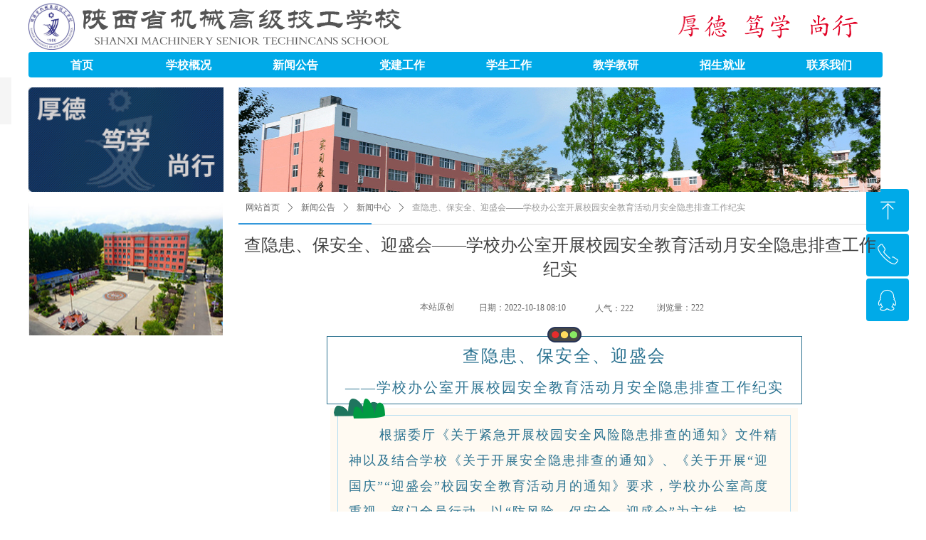

--- FILE ---
content_type: text/html; charset=utf-8
request_url: https://smsts.com.cn/newsinfo/4482042.html?templateId=490995
body_size: 19138
content:


<!DOCTYPE html>

<html class="smart-design-mode">
<head>


        <meta name="viewport" content="width=device-width" />

    <meta http-equiv="Content-Type" content="text/html; charset=utf-8" />
    <meta name="description" content="" />
    <meta name="keywords" />
    <meta name="renderer" content="webkit" />
    <meta name="applicable-device" content="pc" />
    <meta http-equiv="Cache-Control" content="no-transform" />
    <title>查隐患、保安全、迎盛会——学校办公室开展校园安全教育活动月安全隐患排查工作纪实-企业官网</title>
    <link rel="icon" href="//nwzimg.wezhan.cn/sitefiles10315/10315851/网站图标.png"/><link rel="shortcut icon" href="//nwzimg.wezhan.cn/sitefiles10315/10315851/网站图标.png"/><link rel="bookmark" href="//nwzimg.wezhan.cn/sitefiles10315/10315851/网站图标.png"/>
    <link href="https://nwzimg.wezhan.cn/Designer/Content/bottom/pcstyle.css?_version=20250314160850" rel="stylesheet" type="text/css"/>
    <link href="https://nwzimg.wezhan.cn/Content/public/css/reset.css?_version=20251020173726" rel="stylesheet" type="text/css"/>
    <link href="https://nwzimg.wezhan.cn/static/iconfont/1.0.0/iconfont.css?_version=20250314160853" rel="stylesheet" type="text/css"/>
    <link href="https://nwzimg.wezhan.cn/static/iconfont/2.0.0/iconfont.css?_version=20250423163359" rel="stylesheet" type="text/css"/>
    <link href="https://nwzimg.wezhan.cn/static/iconfont/designer/iconfont.css?_version=20250515165214" rel="stylesheet" type="text/css"/>
    <link href="https://nwzimg.wezhan.cn/static/iconfont/companyinfo/iconfont.css?_version=20250314160853" rel="stylesheet" type="text/css"/>
    <link href="https://nwzimg.wezhan.cn/Designer/Content/base/css/pager.css?_version=20250314160850" rel="stylesheet" type="text/css"/>
    <link href="https://nwzimg.wezhan.cn/Designer/Content/base/css/hover-effects.css?_version=20250314160850" rel="stylesheet" type="text/css"/>
    <link href="https://nwzimg.wezhan.cn/Designer/Content/base/css/antChain.css?_version=20250314160850" rel="stylesheet" type="text/css"/>


    
    <link href="//nwzimg.wezhan.cn/pubsf/10315/10315851/css/490995_Pc_zh-CN.css?preventCdnCacheSeed=785ffa7bd39e43b28556ff55a30c874c" rel="stylesheet" />
    <script src="https://nwzimg.wezhan.cn/Scripts/JQuery/jquery-3.6.3.min.js?_version=20250314165221" type="text/javascript"></script>
    <script src="https://nwzimg.wezhan.cn/Designer/Scripts/jquery.lazyload.min.js?_version=20250314160851" type="text/javascript"></script>
    <script src="https://nwzimg.wezhan.cn/Designer/Scripts/smart.animation.min.js?_version=20250314160851" type="text/javascript"></script>
    <script src="https://nwzimg.wezhan.cn/Designer/Content/Designer-panel/js/kino.razor.min.js?_version=20250314160850" type="text/javascript"></script>
    <script src="https://nwzimg.wezhan.cn/Scripts/common.min.js?v=20200318&_version=20251202180946" type="text/javascript"></script>
    <script src="https://nwzimg.wezhan.cn/Administration/Scripts/admin.validator.min.js?_version=20250314160844" type="text/javascript"></script>
    <script src="https://nwzimg.wezhan.cn/Administration/Content/plugins/cookie/jquery.cookie.js?_version=20250314160844" type="text/javascript"></script>
    <script src="https://nwzimg.wezhan.cn/Scripts/utils.js?_version=20251120174626" type="text/javascript"></script>

    <script type='text/javascript' id='lz-slider' src='https://nwzimg.wezhan.cn/Scripts/statics/js/lz-slider.min.js' ></script><script type='text/javascript' id='lz-preview' src='https://nwzimg.wezhan.cn/Scripts/statics/js/lz-preview.min.js' ></script><script type='text/javascript' id='jssor-all' src='https://nwzimg.wezhan.cn/Designer/Scripts/jssor.slider-22.2.16-all.min.js?_version=20250314160851' ></script><script type='text/javascript' id='jqueryzoom' src='https://nwzimg.wezhan.cn/Designer/Scripts/jquery.jqueryzoom.js?_version=20250314160851' ></script>
    
<script type="text/javascript">
           window.SEED_CONFIG = {
       customerId: ""
            };
        $.ajaxSetup({
            cache: false,
            beforeSend: function (jqXHR, settings) {
                settings.data = settings.data && settings.data.length > 0 ? (settings.data + "&") : "";
                settings.data = settings.data + "__RequestVerificationToken=" + $('input[name="__RequestVerificationToken"]').val();
                return true;
            }
        });
</script>



</head>
<body id="smart-body" area="main">
 

    <input type="hidden" id="pageinfo"
           value="490995"
           data-type="2"
           data-device="Pc"
           data-entityid="4482042" />
    <input id="txtDeviceSwitchEnabled" value="show" type="hidden" />


    


    
<!-- 在 mainContentWrapper 的下一层的三个div上设置了zindex。把页头页尾所在的层级调整高于中间内容，以防止中间内容遮盖页头页尾 -->

<div id="mainContentWrapper" style="background-color: transparent; background-image: none; background-repeat: no-repeat;background-position:0 0; background:-moz-linear-gradient(top, none, none);background:-webkit-gradient(linear, left top, left bottom, from(none), to(none));background:-o-linear-gradient(top, none, none);background:-ms-linear-gradient(top, none, none);background:linear-gradient(top, none, none);;
     position: relative; width: 100%;min-width:1200px;background-size: auto;" bgScroll="none">
    
    <div style="background-color: rgb(255, 255, 255); background-image: none; background-repeat: no-repeat;background-position:0 0; background:-moz-linear-gradient(top, none, none);background:-webkit-gradient(linear, left top, left bottom, from(none), to(none));background:-o-linear-gradient(top, none, none);background:-ms-linear-gradient(top, none, none);background:linear-gradient(top, none, none);;
         position: relative; width: 100%;min-width:1200px;background-size: auto; z-index:auto;" bgScroll="none">
        <div class=" header" cpid="483018" id="smv_Area0" style="width: 1200px; height: 109px;  position: relative; margin: 0 auto">
            <div id="smv_tem_45_13" ctype="nav"  class="esmartMargin smartAbs " cpid="483018" cstyle="Style6" ccolor="Item0" areaId="Area0" isContainer="False" pvid="" tareaId="Area0"  re-direction="all" daxis="All" isdeletable="True" style="height: 36px; width: 1200px; left: 0px; top: 73px;z-index:9;"><div class="yibuFrameContent tem_45_13  nav_Style6  " style="overflow:visible;;" ><div id="nav_tem_45_13" class="nav_pc_t_6">
    <ul class="w-nav" navstyle="style6">
                <li class="w-nav-inner" style="height:36px;line-height:36px;width:12.5%;">
                    <div class="w-nav-item">
                        <a href="/wzsy" target="_self" class="w-nav-item-link">
                            <span class="mw-iconfont"></span>
                            <span class="w-link-txt">首页</span>
                        </a>
                        <a href="/wzsy" target="_self" class="w-nav-item-link hover">
                            <span class="mw-iconfont"></span>
                            <span class="w-link-txt">首页</span>
                        </a>
                    </div>
                </li>
                <li class="w-nav-inner" style="height:36px;line-height:36px;width:12.5%;">
                    <div class="w-nav-item">
                        <a href="/xxgk" target="_self" class="w-nav-item-link">
                            <span class="mw-iconfont"></span>
                            <span class="w-link-txt">学校概况</span>
                        </a>
                        <a href="/xxgk" target="_self" class="w-nav-item-link hover">
                            <span class="mw-iconfont"></span>
                            <span class="w-link-txt">学校概况</span>
                        </a>
                    </div>
                        <ul class="w-subnav" style="width:150px">
                                <li class="w-subnav-item">
                                    <a href="/xxjj" target="_self" class="w-subnav-link" style="height:36px;line-height:36px;">
                                        <span class="mw-iconfont"></span>
                                        <span class="w-link-txt">学校简介</span>
                                    </a>
                                </li>
                                <li class="w-subnav-item">
                                    <a href="/ldbz" target="_self" class="w-subnav-link" style="height:36px;line-height:36px;">
                                        <span class="mw-iconfont"></span>
                                        <span class="w-link-txt">领导班子</span>
                                    </a>
                                </li>
                                <li class="w-subnav-item">
                                    <a href="/zzjg" target="_self" class="w-subnav-link" style="height:36px;line-height:36px;">
                                        <span class="mw-iconfont"></span>
                                        <span class="w-link-txt">组织机构</span>
                                    </a>
                                </li>
                                <li class="w-subnav-item">
                                    <a href="/xyhj" target="_self" class="w-subnav-link" style="height:36px;line-height:36px;">
                                        <span class="mw-iconfont"></span>
                                        <span class="w-link-txt">校园环境</span>
                                    </a>
                                </li>
                        </ul>
                </li>
                <li class="w-nav-inner" style="height:36px;line-height:36px;width:12.5%;">
                    <div class="w-nav-item">
                        <a href="/xwgg" target="_self" class="w-nav-item-link">
                            <span class="mw-iconfont"></span>
                            <span class="w-link-txt">新闻公告</span>
                        </a>
                        <a href="/xwgg" target="_self" class="w-nav-item-link hover">
                            <span class="mw-iconfont"></span>
                            <span class="w-link-txt">新闻公告</span>
                        </a>
                    </div>
                        <ul class="w-subnav" style="width:150px">
                                <li class="w-subnav-item">
                                    <a href="/xwzx" target="_self" class="w-subnav-link" style="height:36px;line-height:36px;">
                                        <span class="mw-iconfont"></span>
                                        <span class="w-link-txt">新闻中心</span>
                                    </a>
                                </li>
                                <li class="w-subnav-item">
                                    <a href="/tzgg" target="_self" class="w-subnav-link" style="height:36px;line-height:36px;">
                                        <span class="mw-iconfont"></span>
                                        <span class="w-link-txt">通知公告</span>
                                    </a>
                                </li>
                        </ul>
                </li>
                <li class="w-nav-inner" style="height:36px;line-height:36px;width:12.5%;">
                    <div class="w-nav-item">
                        <a href="/djgz" target="_self" class="w-nav-item-link">
                            <span class="mw-iconfont"></span>
                            <span class="w-link-txt">党建工作</span>
                        </a>
                        <a href="/djgz" target="_self" class="w-nav-item-link hover">
                            <span class="mw-iconfont"></span>
                            <span class="w-link-txt">党建工作</span>
                        </a>
                    </div>
                        <ul class="w-subnav" style="width:150px">
                                <li class="w-subnav-item">
                                    <a href="/xxdt" target="_self" class="w-subnav-link" style="height:36px;line-height:36px;">
                                        <span class="mw-iconfont"></span>
                                        <span class="w-link-txt">学习动态</span>
                                    </a>
                                </li>
                                <li class="w-subnav-item">
                                    <a href="/wjjs" target="_self" class="w-subnav-link" style="height:36px;line-height:36px;">
                                        <span class="mw-iconfont"></span>
                                        <span class="w-link-txt">文件精神</span>
                                    </a>
                                </li>
                        </ul>
                </li>
                <li class="w-nav-inner" style="height:36px;line-height:36px;width:12.5%;">
                    <div class="w-nav-item">
                        <a href="/xsgz" target="_self" class="w-nav-item-link">
                            <span class="mw-iconfont"></span>
                            <span class="w-link-txt">学生工作</span>
                        </a>
                        <a href="/xsgz" target="_self" class="w-nav-item-link hover">
                            <span class="mw-iconfont"></span>
                            <span class="w-link-txt">学生工作</span>
                        </a>
                    </div>
                        <ul class="w-subnav" style="width:150px">
                                <li class="w-subnav-item">
                                    <a href="/glzd" target="_self" class="w-subnav-link" style="height:36px;line-height:36px;">
                                        <span class="mw-iconfont"></span>
                                        <span class="w-link-txt">管理制度</span>
                                    </a>
                                </li>
                                <li class="w-subnav-item">
                                    <a href="/gldt" target="_self" class="w-subnav-link" style="height:36px;line-height:36px;">
                                        <span class="mw-iconfont"></span>
                                        <span class="w-link-txt">管理动态</span>
                                    </a>
                                </li>
                                <li class="w-subnav-item">
                                    <a href="/gqtgz" target="_self" class="w-subnav-link" style="height:36px;line-height:36px;">
                                        <span class="mw-iconfont"></span>
                                        <span class="w-link-txt">共青团工作</span>
                                    </a>
                                </li>
                        </ul>
                </li>
                <li class="w-nav-inner" style="height:36px;line-height:36px;width:12.5%;">
                    <div class="w-nav-item">
                        <a href="/jxjy" target="_self" class="w-nav-item-link">
                            <span class="mw-iconfont"></span>
                            <span class="w-link-txt">教学教研</span>
                        </a>
                        <a href="/jxjy" target="_self" class="w-nav-item-link hover">
                            <span class="mw-iconfont"></span>
                            <span class="w-link-txt">教学教研</span>
                        </a>
                    </div>
                        <ul class="w-subnav" style="width:150px">
                                <li class="w-subnav-item">
                                    <a href="/zysz" target="_self" class="w-subnav-link" style="height:36px;line-height:36px;">
                                        <span class="mw-iconfont"></span>
                                        <span class="w-link-txt">专业设置</span>
                                    </a>
                                </li>
                                <li class="w-subnav-item">
                                    <a href="/szdw" target="_self" class="w-subnav-link" style="height:36px;line-height:36px;">
                                        <span class="mw-iconfont"></span>
                                        <span class="w-link-txt">师资队伍</span>
                                    </a>
                                </li>
                                <li class="w-subnav-item">
                                    <a href="/jxzy" target="_self" class="w-subnav-link" style="height:36px;line-height:36px;">
                                        <span class="mw-iconfont"></span>
                                        <span class="w-link-txt">教学资源</span>
                                    </a>
                                </li>
                        </ul>
                </li>
                <li class="w-nav-inner" style="height:36px;line-height:36px;width:12.5%;">
                    <div class="w-nav-item">
                        <a href="/zsjy" target="_self" class="w-nav-item-link">
                            <span class="mw-iconfont"></span>
                            <span class="w-link-txt">招生就业</span>
                        </a>
                        <a href="/zsjy" target="_self" class="w-nav-item-link hover">
                            <span class="mw-iconfont"></span>
                            <span class="w-link-txt">招生就业</span>
                        </a>
                    </div>
                        <ul class="w-subnav" style="width:150px">
                                <li class="w-subnav-item">
                                    <a href="/zsxx" target="_self" class="w-subnav-link" style="height:36px;line-height:36px;">
                                        <span class="mw-iconfont"></span>
                                        <span class="w-link-txt">招生信息</span>
                                    </a>
                                </li>
                                <li class="w-subnav-item">
                                    <a href="/jyxx" target="_self" class="w-subnav-link" style="height:36px;line-height:36px;">
                                        <span class="mw-iconfont"></span>
                                        <span class="w-link-txt">就业信息</span>
                                    </a>
                                </li>
                                <li class="w-subnav-item">
                                    <a href="/xqhz" target="_self" class="w-subnav-link" style="height:36px;line-height:36px;">
                                        <span class="mw-iconfont"></span>
                                        <span class="w-link-txt">校企合作</span>
                                    </a>
                                </li>
                        </ul>
                </li>
                <li class="w-nav-inner" style="height:36px;line-height:36px;width:12.5%;">
                    <div class="w-nav-item">
                        <a href="/lxwm" target="_self" class="w-nav-item-link">
                            <span class="mw-iconfont"></span>
                            <span class="w-link-txt">联系我们</span>
                        </a>
                        <a href="/lxwm" target="_self" class="w-nav-item-link hover">
                            <span class="mw-iconfont"></span>
                            <span class="w-link-txt">联系我们</span>
                        </a>
                    </div>
                </li>

    </ul>
</div>
<script>
    $(function () {
        var itemHover, $this, item, itemAll, navHei, link;
        $('#nav_tem_45_13 .w-nav').find('.w-subnav').hide();
        $('#nav_tem_45_13 .w-nav').off('mouseenter').on('mouseenter', '.w-nav-inner', function () {
            navHei = $('#nav_tem_45_13 .w-nav').height();
            itemAll = $('#nav_tem_45_13 .w-nav').find('.w-subnav');
            $this = $(this);
            link = $this.find('.w-nav-item-link').eq(0);
            item = $this.find('.w-subnav');
            link.stop().animate({ marginTop: -navHei }, 300)
            item.slideDown();
        }).off('mouseleave').on('mouseleave', '.w-nav-inner', function () {
            $this = $(this);
            item = $this.find('.w-subnav');
            link = $this.find('.w-nav-item-link').eq(0);
            link.stop().animate({ marginTop: 0 }, 300);
            item.stop().slideUp();
        });
        SetNavSelectedStyle('nav_tem_45_13');//选中当前导航
    });
</script></div></div><div id="smv_tem_70_43" ctype="banner"  class="esmartMargin smartAbs " cpid="483018" cstyle="Style1" ccolor="Item0" areaId="Area0" isContainer="True" pvid="" tareaId="Area0"  re-direction="y" daxis="Y" isdeletable="True" style="height: 109px; width: 100%; left: 0px; top: 0px;z-index:0;"><div class="yibuFrameContent tem_70_43  banner_Style1  " style="overflow:visible;;" ><div class="fullcolumn-inner smAreaC" id="smc_Area0" cid="tem_70_43" style="width:1200px">
    <div id="smv_tem_78_43" ctype="image" smanim='{"delay":0.8,"duration":0.75,"direction":"","animationName":"fadeIn","infinite":"1"}'  class="esmartMargin smartAbs animated" cpid="483018" cstyle="Style1" ccolor="Item0" areaId="Area0" isContainer="False" pvid="tem_70_43" tareaId="Area0"  re-direction="all" daxis="All" isdeletable="True" style="height: 31px; width: 31px; left: 913px; top: 21px;z-index:6;"><div class="yibuFrameContent tem_78_43  image_Style1  " style="overflow:visible;;" >
    <div class="w-image-box image-clip-wrap" data-fillType="0" id="div_tem_78_43">
        <a target="_self" href="">
            <img loading="lazy" 
                 src="//nwzimg.wezhan.cn/contents/sitefiles2030/10150775/images/7897334.png" 
                 alt="厚" 
                 title="厚" 
                 id="img_smv_tem_78_43" 
                 style="width: 29px; height:29px;"
                 class=""
             >
        </a>
    </div>

    <script type="text/javascript">
        $(function () {
            
                InitImageSmv("tem_78_43", "29", "31", "0");
            
                 });
    </script>

</div></div><div id="smv_tem_77_43" ctype="image" smanim='{"delay":1.2,"duration":0.75,"direction":"","animationName":"fadeIn","infinite":"1"}'  class="esmartMargin smartAbs animated" cpid="483018" cstyle="Style1" ccolor="Item0" areaId="Area0" isContainer="False" pvid="tem_70_43" tareaId="Area0"  re-direction="all" daxis="All" isdeletable="True" style="height: 31px; width: 33px; left: 950px; top: 21px;z-index:6;"><div class="yibuFrameContent tem_77_43  image_Style1  " style="overflow:visible;;" >
    <div class="w-image-box image-clip-wrap" data-fillType="0" id="div_tem_77_43">
        <a target="_self" href="">
            <img loading="lazy" 
                 src="//nwzimg.wezhan.cn/contents/sitefiles2030/10150775/images/7897331.png" 
                 alt="德" 
                 title="德" 
                 id="img_smv_tem_77_43" 
                 style="width: 31px; height:29px;"
                 class=""
             >
        </a>
    </div>

    <script type="text/javascript">
        $(function () {
            
                InitImageSmv("tem_77_43", "31", "31", "0");
            
                 });
    </script>

</div></div><div id="smv_tem_76_43" ctype="image" smanim='{"delay":1.6,"duration":0.75,"direction":"","animationName":"fadeIn","infinite":"1"}'  class="esmartMargin smartAbs animated" cpid="483018" cstyle="Style1" ccolor="Item0" areaId="Area0" isContainer="False" pvid="tem_70_43" tareaId="Area0"  re-direction="all" daxis="All" isdeletable="True" style="height: 32px; width: 29px; left: 1006px; top: 21px;z-index:6;"><div class="yibuFrameContent tem_76_43  image_Style1  " style="overflow:visible;;" >
    <div class="w-image-box image-clip-wrap" data-fillType="0" id="div_tem_76_43">
        <a target="_self" href="">
            <img loading="lazy" 
                 src="//nwzimg.wezhan.cn/contents/sitefiles2030/10150775/images/7897332.png" 
                 alt="笃" 
                 title="笃" 
                 id="img_smv_tem_76_43" 
                 style="width: 27px; height:30px;"
                 class=""
             >
        </a>
    </div>

    <script type="text/javascript">
        $(function () {
            
                InitImageSmv("tem_76_43", "27", "32", "0");
            
                 });
    </script>

</div></div><div id="smv_tem_75_43" ctype="image" smanim='{"delay":2.0,"duration":0.75,"direction":"","animationName":"fadeIn","infinite":"1"}'  class="esmartMargin smartAbs animated" cpid="483018" cstyle="Style1" ccolor="Item0" areaId="Area0" isContainer="False" pvid="tem_70_43" tareaId="Area0"  re-direction="all" daxis="All" isdeletable="True" style="height: 33px; width: 29px; left: 1043px; top: 21px;z-index:6;"><div class="yibuFrameContent tem_75_43  image_Style1  " style="overflow:visible;;" >
    <div class="w-image-box image-clip-wrap" data-fillType="0" id="div_tem_75_43">
        <a target="_self" href="">
            <img loading="lazy" 
                 src="//nwzimg.wezhan.cn/contents/sitefiles2030/10150775/images/7897336.png" 
                 alt="学" 
                 title="学" 
                 id="img_smv_tem_75_43" 
                 style="width: 27px; height:31px;"
                 class=""
             >
        </a>
    </div>

    <script type="text/javascript">
        $(function () {
            
                InitImageSmv("tem_75_43", "27", "33", "0");
            
                 });
    </script>

</div></div><div id="smv_tem_74_43" ctype="image" smanim='{"delay":2.8,"duration":0.75,"direction":"","animationName":"fadeIn","infinite":"1"}'  class="esmartMargin smartAbs animated" cpid="483018" cstyle="Style1" ccolor="Item0" areaId="Area0" isContainer="False" pvid="tem_70_43" tareaId="Area0"  re-direction="all" daxis="All" isdeletable="True" style="height: 32px; width: 36px; left: 1130px; top: 21px;z-index:6;"><div class="yibuFrameContent tem_74_43  image_Style1  " style="overflow:visible;;" >
    <div class="w-image-box image-clip-wrap" data-fillType="0" id="div_tem_74_43">
        <a target="_self" href="">
            <img loading="lazy" 
                 src="//nwzimg.wezhan.cn/contents/sitefiles2030/10150775/images/7897333.png" 
                 alt="行" 
                 title="行" 
                 id="img_smv_tem_74_43" 
                 style="width: 34px; height:30px;"
                 class=""
             >
        </a>
    </div>

    <script type="text/javascript">
        $(function () {
            
                InitImageSmv("tem_74_43", "34", "32", "0");
            
                 });
    </script>

</div></div><div id="smv_tem_73_43" ctype="image" smanim='{"delay":2.4,"duration":0.75,"direction":"","animationName":"fadeIn","infinite":"1"}'  class="esmartMargin smartAbs animated" cpid="483018" cstyle="Style1" ccolor="Item0" areaId="Area0" isContainer="False" pvid="tem_70_43" tareaId="Area0"  re-direction="all" daxis="All" isdeletable="True" style="height: 30px; width: 27px; left: 1099px; top: 21px;z-index:6;"><div class="yibuFrameContent tem_73_43  image_Style1  " style="overflow:visible;;" >
    <div class="w-image-box image-clip-wrap" data-fillType="0" id="div_tem_73_43">
        <a target="_self" href="">
            <img loading="lazy" 
                 src="//nwzimg.wezhan.cn/contents/sitefiles2030/10150775/images/7897335.png" 
                 alt="尚" 
                 title="尚" 
                 id="img_smv_tem_73_43" 
                 style="width: 25px; height:28px;"
                 class=""
             >
        </a>
    </div>

    <script type="text/javascript">
        $(function () {
            
                InitImageSmv("tem_73_43", "25", "30", "0");
            
                 });
    </script>

</div></div><div id="smv_tem_101_49" ctype="qqservice" class="esmartMargin smartAbs smartFixed   " cpid="483018" cstyle="Style3" ccolor="Item0" areaId="Area0" isContainer="False" pvid="tem_70_43" tareaId="Area0"  re-direction="x" daxis="All" isdeletable="True" style="height: 189px; width: 195px; right: 0px; top: 0px;bottom:0px;margin:auto;z-index:2;"><div class="yibuFrameContent tem_101_49  qqservice_Style3  " style="overflow:hidden;;" >
<!--w-cs-->
<div class="tem_101_49_c w-cs" id="qqservice_tem_101_49">
    <ul class="w-cs-btn">
        <li class="w-cs-list w-cs-upBtn " onclick="gotoTop();return false;">
            <div class="w-cs-list-warp">
                <span class=" w-cs-icon">
                    <i class="mw-iconfont">&#xa078;</i>
                </span>
                <span class="w-cs-text">回到顶部</span>
            </div>
        </li>
        <li class="w-cs-list w-cs-phoneBtn ">
            <div class="w-cs-list-warp">
                <span class="w-cs-icon"><i class="mw-iconfont icon-phone">&#xa085;</i></span>
                <span class="w-cs-text">0916-2126533</span>
            </div>
        </li>
        <li class="w-cs-list w-cs-qqBtn ">
            <div class="w-cs-list-warp">
                <span class="w-cs-icon"><i class="mw-iconfont">&#xa057;</i></span>
                <a class="w-cs-text" href="//wpa.qq.com/msgrd?v=3&amp;uin=123456&amp;site=qq&amp;menu=yes" target="_blank">QQ客服</a>
            </div>
        </li>
        <li class="w-cs-list w-cs-qrcodeBtn w-hide">
            <div class="w-cs-list-warp">
                <span class="w-cs-icon"><i class="mw-iconfont icon-qrcode">&#xa025;</i></span>
                <span class="w-cs-text">微信二维码</span>
                <div class="w-cs-code"><img loading="lazy" src="https://nwzimg.wezhan.cn/Designer/Content/images/mob-ewm.png?_version=20250314160851" alt=""></div>
            </div>
        </li>
    </ul>
</div>
<!--/w-cs-->

<script>
    $(function () {
        var sv = $("#qqservice_tem_101_49");
        var sumWidth = sv.outerWidth();

        sv.css("width", 60 + "px");
        //  二维码区域高度
        var imgHeight = sv.find(".w-cs-qrcodeBtn").height();
        var sumtImgHeight = imgHeight + 180 + "px";
        var smv = $("#smv_tem_101_49");
        sv.hover(function () {
            sumWidth = sv.outerWidth();
            var svmWidth = smv.outerWidth();
            var maxWidth = Math.max(sumWidth, svmWidth);
            $(this).stop().animate({ width: maxWidth + "px" }, 200);
            sv.find(".w-cs-qrcodeBtn").stop().animate({ height: sumtImgHeight }, 200);
        }, function () {
            $(this).stop().animate({ width: 60 +"px" }, 200);
            sv.find(".w-cs-qrcodeBtn").stop().animate({ height: imgHeight }, 200);
        });

             
                 $("#smv_tem_101_49").addClass('exist').appendTo($('body'));
             
    });

    
    function gotoTop() {
        event.stopPropagation();
        event.preventDefault();
        gotoTop_noSmooth();

        if (typeof (LayoutConverter) !== "undefined" && typeof (CtrlAdjuster) !== "undefined" && CtrlAdjuster.IsMobile)
        {
            $("#qqservice_tem_101_49").trigger("mouseout");
        }
    }

    var _scrollTimer;
    function gotoTop_noSmooth (acceleration,) {
        acceleration = acceleration || 0.4;
        var y = document.documentElement.scrollTop;
        // 滚动距离 = 目前距离 / 速度, 因为距离原来越小, 速度是大于 1 的数, 所以滚动距离会越来越小
        var speeding = 1 + acceleration;
        if (y > 50) {
            window.scrollTo(0, Math.floor(y / speeding))
            _scrollTimer = window.setTimeout(function () {
                gotoTop_noSmooth(acceleration)
            }, 10)
        } else {
            clearTimeout(_scrollTimer);
            window.scrollTo(0, 0)
        }
       
    }
</script></div></div><div id="smv_tem_102_35" ctype="logoimage"  class="esmartMargin smartAbs " cpid="483018" cstyle="Style1" ccolor="Item0" areaId="Area0" isContainer="False" pvid="tem_70_43" tareaId="Area0"  re-direction="all" daxis="All" isdeletable="True" style="height: 65px; width: 65px; left: 0px; top: 5px;z-index:2;"><div class="yibuFrameContent tem_102_35  logoimage_Style1  " style="overflow:visible;;" >
<div class="w-image-box" data-fillType="0" id="div_tem_102_35">
    <a target="_self" href="/wzsy">
        <img loading="lazy" src="//nwzimg.wezhan.cn/contents/sitefiles2063/10315851/images/50308372.jpg" alt="IMG_2905" title="IMG_2905" id="img_smv_tem_102_35" style="width: 65px; height:65px;">
    </a>
</div>

<script type="text/javascript">
    //DOM已经加载完毕不必 $(fn)
    InitImageSmv2("tem_102_35", "65", "65", "0");
    $(function () {
    });
</script>

</div></div><div id="smv_tem_103_35" ctype="image"  class="esmartMargin smartAbs " cpid="483018" cstyle="Style1" ccolor="Item0" areaId="Area0" isContainer="False" pvid="tem_70_43" tareaId="Area0"  re-direction="all" daxis="All" isdeletable="True" style="height: 51px; width: 450px; left: 76px; top: 12px;z-index:5;"><div class="yibuFrameContent tem_103_35  image_Style1  " style="overflow:visible;;" >
    <div class="w-image-box image-clip-wrap" data-fillType="0" id="div_tem_103_35">
        <a target="_self" href="">
            <img loading="lazy" 
                 src="//nwzimg.wezhan.cn/contents/sitefiles2030/10150775/images/7980828.png" 
                 alt="组1" 
                 title="组1" 
                 id="img_smv_tem_103_35" 
                 style="width: 448px; height:49px;"
                 class=""
             >
        </a>
    </div>

    <script type="text/javascript">
        $(function () {
            
                InitImageSmv("tem_103_35", "448", "51", "0");
            
                 });
    </script>

</div></div></div>
<div id="bannerWrap_tem_70_43" class="fullcolumn-outer" style="position: absolute; top: 0; bottom: 0;">
</div>

<script type="text/javascript">

    $(function () {
        var resize = function () {
            $("#smv_tem_70_43 >.yibuFrameContent>.fullcolumn-inner").width($("#smv_tem_70_43").parent().width());
            $('#bannerWrap_tem_70_43').fullScreen(function (t) {
                if (VisitFromMobile()) {
                    t.css("min-width", t.parent().width())
                }
            });
        }
        if (typeof (LayoutConverter) !== "undefined") {
            LayoutConverter.CtrlJsVariableList.push({
                CtrlId: "tem_70_43",
                ResizeFunc: resize,
            });
        } else {
            $(window).resize(function (e) {
                if (e.target == this) {
                    resize();
                }
            });
        }

        resize();
    });
</script>
</div></div>
        </div>
    </div>

    <div class="main-layout-wrapper" id="smv_AreaMainWrapper" style="background-color: transparent; background-image: none;
         background-repeat: no-repeat;background-position:0 0; background:-moz-linear-gradient(top, none, none);background:-webkit-gradient(linear, left top, left bottom, from(none), to(none));background:-o-linear-gradient(top, none, none);background:-ms-linear-gradient(top, none, none);background:linear-gradient(top, none, none);;background-size: auto; z-index:auto;"
         bgScroll="none">
        <div class="main-layout" id="tem-main-layout11" style="width: 100%;">
            <div style="display: none">
                
            </div>
            <div class="" id="smv_MainContent" rel="mainContentWrapper" style="width: 100%; min-height: 300px; position: relative; ">
                
                <div class="smvWrapper"  style="width: 100%;  position: relative; background-color: transparent; background-image: none; background-repeat: no-repeat; background:-moz-linear-gradient(top, none, none);background:-webkit-gradient(linear, left top, left bottom, from(none), to(none));background:-o-linear-gradient(top, none, none);background:-ms-linear-gradient(top, none, none);background:linear-gradient(top, none, none);;background-position:0 0;background-size:auto;"><div class="smvContainer" id="smv_Main" cpid="490995" style="min-height:200px;width:1200px;height:452px;  position: relative; "><div id="smv_tem_44_45" ctype="image"  class="esmartMargin smartAbs " cpid="490995" cstyle="Style1" ccolor="Item0" areaId="Main" isContainer="False" pvid="" tareaId="Main"  re-direction="all" daxis="All" isdeletable="True" style="height: 147px; width: 904px; left: 295px; top: 14px;z-index:6;"><div class="yibuFrameContent tem_44_45  image_Style1  " style="overflow:visible;;" >
    <div class="w-image-box image-clip-wrap" data-fillType="1" id="div_tem_44_45">
        <a target="_self" href="">
            <img loading="lazy" 
                 src="//nwzimg.wezhan.cn/contents/sitefiles2030/10150775/images/7929760.jpg" 
                 alt="7903414_meitu_1" 
                 title="7903414_meitu_1" 
                 id="img_smv_tem_44_45" 
                 style="width: 902px; height:145px;"
                 class=""
             >
        </a>
    </div>

    <script type="text/javascript">
        $(function () {
            
                InitImageSmv("tem_44_45", "902", "147", "1");
            
                 });
    </script>

</div></div><div id="smv_tem_43_45" ctype="image"  class="esmartMargin smartAbs " cpid="490995" cstyle="Style1" ccolor="Item0" areaId="Main" isContainer="False" pvid="" tareaId="Main"  re-direction="all" daxis="All" isdeletable="True" style="height: 147px; width: 276px; left: 0px; top: 14px;z-index:2;"><div class="yibuFrameContent tem_43_45  image_Style1  " style="overflow:visible;;" >
    <div class="w-image-box image-clip-wrap" data-fillType="0" id="div_tem_43_45">
        <a target="_self" href="">
            <img loading="lazy" 
                 src="//nwzimg.wezhan.cn/contents/sitefiles2030/10150775/images/7928925.png" 
                 alt="111" 
                 title="111" 
                 id="img_smv_tem_43_45" 
                 style="width: 274px; height:145px;"
                 class=""
             >
        </a>
    </div>

    <script type="text/javascript">
        $(function () {
            
                InitImageSmv("tem_43_45", "274", "147", "0");
            
                 });
    </script>

</div></div><div id="smv_tem_45_20" ctype="newsItemTitleBind"  class="smartRecpt esmartMargin smartAbs " cpid="490995" cstyle="Style1" ccolor="Item0" areaId="" isContainer="False" pvid="" tareaId=""  re-direction="x" daxis="All" isdeletable="True" style="min-height: 34px; width: 904px; left: 295px; top: 219px;z-index:7;"><div class="yibuFrameContent tem_45_20  newsItemTitleBind_Style1  " style="overflow:visible;;" ><h1 class="w-title">查隐患、保安全、迎盛会——学校办公室开展校园安全教育活动月安全隐患排查工作纪实</h1></div></div><div id="smv_tem_46_27" ctype="line"  class="esmartMargin smartAbs " cpid="490995" cstyle="Style1" ccolor="Item3" areaId="Main" isContainer="False" pvid="" tareaId="Main"  re-direction="x" daxis="All" isdeletable="True" style="height: 20px; width: 187px; left: 295px; top: 195px;z-index:5;"><div class="yibuFrameContent tem_46_27  line_Style1  " style="overflow:visible;;" ><!-- w-line -->
<div style="position:relative; height:100%">
    <div class="w-line" style="position:absolute;top:50%;" linetype="horizontal"></div>
</div>
</div></div><div id="smv_tem_47_27" ctype="line"  class="esmartMargin smartAbs " cpid="490995" cstyle="Style1" ccolor="Item0" areaId="Main" isContainer="False" pvid="" tareaId="Main"  re-direction="x" daxis="All" isdeletable="True" style="height: 20px; width: 903px; left: 295px; top: 195px;z-index:2;"><div class="yibuFrameContent tem_47_27  line_Style1  " style="overflow:visible;;" ><!-- w-line -->
<div style="position:relative; height:100%">
    <div class="w-line" style="position:absolute;top:50%;" linetype="horizontal"></div>
</div>
</div></div><div id="smv_tem_48_27" ctype="newsItemCrumbsBind"  class="smartRecpt esmartMargin smartAbs " cpid="490995" cstyle="Style1" ccolor="Item0" areaId="Main" isContainer="False" pvid="" tareaId="Main"  re-direction="x" daxis="All" isdeletable="True" style="min-height: 35px; width: 906px; left: 295px; top: 166px;z-index:10050;"><div class="yibuFrameContent tem_48_27  newsItemCrumbsBind_Style1  " style="overflow:visible;;" ><!--crumbs-->
<div class="w-crumbs">
    <a href="/" class="w-crumbs-item">网站首页</a>
      
                    <span class="w-crumbs-category ">&nbsp;</span><i class="w-arrowicon mw-iconfont w-crumbs-category ">&#xa132;</i>
                <span class="w-crumbs-category ">&nbsp;</span><a href="/NewsInfoCategory?categoryId=131949,131949,131950,131960" class="w-crumbs-item w-crumbs-category ">新闻公告</a>
                    <span class="w-crumbs-category ">&nbsp;</span><i class="w-arrowicon mw-iconfont w-crumbs-category ">&#xa132;</i>
                <span class="w-crumbs-category ">&nbsp;</span><a href="/NewsInfoCategory?categoryId=131960,131960" class="w-crumbs-item w-crumbs-category ">新闻中心</a>
                            <span class="w-crumbs-caption ">&nbsp;</span><i class="w-arrowicon mw-iconfont w-crumbs-caption">&#xa132;</i>
            <span class="w-crumbs-caption">&nbsp;</span><span class="w-crumbs-caption">查隐患、保安全、迎盛会——学校办公室开展校园安全教育活动月安全隐患排查工作纪实</span>
</div>
<!--/crumbs-->
<script type="text/javascript">
    $(function () {
        $('#smv_tem_48_27').smartNPCrumbsControl({ controlId: 'smv_tem_48_27', languageId:2,isHideTitle:true });
    });
</script></div></div><div id="smv_tem_102_42" ctype="text"  class="esmartMargin smartAbs " cpid="490995" cstyle="Style1" ccolor="Item3" areaId="" isContainer="False" pvid="" tareaId=""  re-direction="all" daxis="All" isdeletable="True" style="height: 16px; width: 68px; left: 550px; top: 283px;z-index:10046;"><div class="yibuFrameContent tem_102_42  text_Style1  " style="overflow:hidden;;" ><div id='txt_tem_102_42' style="height: 100%;">
    <div class="editableContent" id="txtc_tem_102_42" style="height: 100%; word-wrap:break-word;">
        <p><span style="font-size:12px"><span style="font-family:Source Han Sans"><span style="color:#666666">本站原创</span></span></span></p>

    </div>
</div>

<script>
    var tables = $(' #smv_tem_102_42').find('table')
    for (var i = 0; i < tables.length; i++) {
        var tab = tables[i]
        var borderWidth = $(tab).attr('border')
        if (borderWidth <= 0 || !borderWidth) {
            console.log(tab)
            $(tab).addClass('hidden-border')
            $(tab).children("tbody").children("tr").children("td").addClass('hidden-border')
            $(tab).children("tbody").children("tr").children("th").addClass('hidden-border')
            $(tab).children("thead").children("tr").children("td").addClass('hidden-border')
            $(tab).children("thead").children("tr").children("th").addClass('hidden-border')
            $(tab).children("tfoot").children("tr").children("td").addClass('hidden-border')
            $(tab).children("tfoot").children("tr").children("th").addClass('hidden-border')
        }
    }
</script></div></div><div id="smv_tem_105_42" ctype="newsItemHitsBind"  class="esmartMargin smartAbs " cpid="490995" cstyle="Style1" ccolor="Item0" areaId="" isContainer="False" pvid="" tareaId=""  re-direction="x" daxis="All" isdeletable="True" style="height: 24px; width: 200px; left: 883px; top: 278px;z-index:10048;"><div class="yibuFrameContent tem_105_42  newsItemHitsBind_Style1  " style="overflow:visible;;" ><!--product pageviews   控制图标隐藏-->
<div class="w-pageviews"><i class="w-viewsicon mw-iconfont w-hide">&#xb136;</i><span class="w-pageviews-caption">浏览量：</span><span class="w-pageviews-num">0</span></div>
<!--/product pageviews-->
<script type="text/javascript">

    $(function () {
        $.ajax({
            cache: false,
            url: "/Common/GetArticleHits",
            type: "post",
            data: "entityId=" + 4482042,
            dataType: "json",
            success: function (result) {
                if (result.IsSuccess) {
                    $('#smv_tem_105_42 .w-pageviews-num').html(result.Hits);
                }
            },
            error: function () { }
        });
    });
</script></div></div><div id="smv_tem_104_42" ctype="newsItemHitsBind"  class="esmartMargin smartAbs " cpid="490995" cstyle="Style1" ccolor="Item0" areaId="" isContainer="False" pvid="" tareaId=""  re-direction="x" daxis="All" isdeletable="True" style="height: 24px; width: 71px; left: 796px; top: 279px;z-index:10047;"><div class="yibuFrameContent tem_104_42  newsItemHitsBind_Style1  " style="overflow:visible;;" ><!--product pageviews   控制图标隐藏-->
<div class="w-pageviews"><i class="w-viewsicon mw-iconfont w-hide">&#xb136;</i><span class="w-pageviews-caption">人气：</span><span class="w-pageviews-num">0</span></div>
<!--/product pageviews-->
<script type="text/javascript">

    $(function () {
        $.ajax({
            cache: false,
            url: "/Common/GetArticleHits",
            type: "post",
            data: "entityId=" + 4482042,
            dataType: "json",
            success: function (result) {
                if (result.IsSuccess) {
                    $('#smv_tem_104_42 .w-pageviews-num').html(result.Hits);
                }
            },
            error: function () { }
        });
    });
</script></div></div><div id="smv_tem_53_1" ctype="newsItemContentBind"  class="smartRecpt esmartMargin smartAbs " cpid="490995" cstyle="Style1" ccolor="Item0" areaId="" isContainer="False" pvid="" tareaId=""  re-direction="all" daxis="All" isdeletable="True" style="min-height: 68px; width: 893px; left: 306px; top: 317px;z-index:10051;"><div class="yibuFrameContent tem_53_1  newsItemContentBind_Style1  " style="overflow:visible;;" ><style>
    .w-detail ul, .w-detail li, .w-detail ol {
        list-style: revert;
        margin:0;
    }

    .w-detail ul, .w-detail ol {
        padding-left: 40px;
    }
</style>
<!--article detail-->
<div id="tem_53_1_txt" class="w-detailcontent">
    <div class="w-detail"><style type='text/css'>.centerBox {margin: 0 auto;max-width: 677px; font-size: 16px;letter-spacing: 0.034em;}</style><div class='centerBox'><section style="margin-bottom: unset;"><section style="width: 3em;margin-right: auto;margin-left: auto;"><img data-ratio="0.45555555555555555" src="//nwzimg.wezhan.cn/contents/sitefiles2030/10150775/images/38066928.png" data-w="90" data-width="100%" style="display:block;width:100%;transform: rotateZ(0deg);-webkit-transform: rotateZ(0deg);-moz-transform: rotateZ(0deg);-ms-transform: rotateZ(0deg);-o-transform: rotateZ(0deg);"></section><section style="text-align:center;margin-top: -9px;"><section style="display:inline-block;"><section style="border-width: 1px;border-style: solid;border-color: rgb(43, 114, 144);padding: 3px 5px;box-sizing: border-box;"><section style="background-color: rgb(255, 255, 255);padding-right: 20px;padding-left: 20px;box-sizing: border-box;"><section style="font-size:16px;color: #2b7290;letter-spacing:2px;line-height: 2;"><p><span style="font-family: 楷体;font-size: 24px;">查隐患、保安全、迎盛会</span></p><p><span style="font-family: 楷体;font-size: 20px;">——学校办公室开展校园安全教育活动月安全隐患排查工作纪实</span></p></section></section></section></section></section></section><section style="margin-bottom: unset;"><section style="width: 4.5em;margin-left: 15px;margin-top: -8px;"><img class="rich_pages wxw-img" data-ratio="0.3873239436619718" src="//nwzimg.wezhan.cn/contents/sitefiles2030/10150775/images/38066927.png" data-w="142" data-width="100%" style="display:block;width:100%;"></section><section style="background-color: rgb(255, 250, 242);margin-top: -15px;margin-right: 10px;margin-left: 10px;padding: 10px;box-sizing: border-box;"><section style="border-width: 1px;border-style: solid;border-color: rgb(183, 222, 241);padding: 10px 15px;box-sizing: border-box;"><section style="font-size:15px;letter-spacing:2px;line-height:2;color: #2b7290;"><p style="text-indent: 43px;line-height: 35px;"><span style="font-family: 仿宋;font-size: 18px;">根据委厅《关于紧急开展校园安全风险隐患排查的通知》文件精神以及结合学校《关于开展安全隐患排查的通知》、《关于开展“迎国庆”“迎盛会”校园安全教育活动月的通知》要求，学校办公室高度重视，部门全员行动，以“防风险、保安全、迎盛会”为主线，按照“不留死角、立行立改”原则，重点围绕“人防、物防、技防”全面深入排查各类安全隐患，及时发现和整改问题短板，堵塞管理漏洞，全力创建和维护学校安全稳定，为迎接党的二十大创造安定和谐氛围。</span></p><p style="text-indent: 43px;line-height: 35px;"><span style="font-family: 仿宋;font-size: 18px;">本次安全检查工作按照“全覆盖、抓重点、零容忍”的工作要求，对校办公室用电安全、学校公车、网络安全等方面都进行了细致的全面检查，特别针对公务用车安全以及学校教学楼、学生宿舍、教师宿舍等重点部位的视频监控等方面进行了重点检查。</span></p><table data-sort="sortDisabled"><tbody><tr><td valign="top" style="border-color: rgb(255, 255, 255);"><p style="text-align: center;"><img class="rich_pages wxw-img js_insertlocalimg" data-ratio="1.1085899513776336" data-s="300,640" src="//nwzimg.wezhan.cn/contents/sitefiles2030/10150775/images/38066929.png" data-type="png" data-w="617" style=""></p></td><td valign="top" style="border-color: rgb(255, 255, 255);word-break: break-all;"><p style="text-align: center;"><img class="rich_pages wxw-img js_insertlocalimg" data-ratio="1.1363636363636365" data-s="300,640" src="//nwzimg.wezhan.cn/contents/sitefiles2030/10150775/images/38066932.png" data-type="png" data-w="616" style=""><span style="font-family: 仿宋;font-size: 18px;text-indent: 43px;text-align: justify;"></span></p></td></tr></tbody></table><p style="text-align: center;"><span style="font-size: 14px;"><strong><span style="font-size: 14px;color: rgb(0, 0, 255);font-family: 仿宋;">进行</span></strong><strong><span style="font-size: 14px;color: rgb(0, 0, 255);font-family: 仿宋;">用电安全、监控</span></strong><strong><span style="font-size: 14px;color: rgb(0, 0, 255);font-family: 仿宋;">网络维护</span></strong><strong><span style="font-size: 14px;color: rgb(0, 0, 255);font-family: 仿宋;">检查</span></strong></span></p><table data-sort="sortDisabled"><tbody><tr><td valign="top" style="border-color: rgb(255, 255, 255);"><p style="text-align: center;"><img class="rich_pages wxw-img js_insertlocalimg" data-ratio="0.7487844408427877" data-s="300,640" src="//nwzimg.wezhan.cn/contents/sitefiles2030/10150775/images/38066930.png" data-type="png" data-w="617" style=""></p></td><td valign="top" style="border-color: rgb(255, 255, 255);word-break: break-all;"><p style="text-align: center;"><img class="rich_pages wxw-img js_insertlocalimg" data-ratio="0.7487844408427877" data-s="300,640" src="//nwzimg.wezhan.cn/contents/sitefiles2030/10150775/images/38066931.png" data-type="png" data-w="617" style=""></p></td></tr></tbody></table><p style="text-align: center;"><span style="font-size: 14px;"><strong><span style="color: rgb(0, 0, 255);font-size: 14px;font-family: 楷体;">进行车辆检修</span></strong></span></p><p style="text-indent: 43px;line-height: 32px;"><span style="font-family: 仿宋;font-size: 18px;">在此次排查工作中，学校办公室对排查发现的用车安全以及监控设备布线不规范等问题，能处理的现场整改到位，不能现场处理的及时报修处理，并建立好相关台账，责任到人，限时整改到位。</span></p><p style="text-indent: 43px;line-height: 32px;"><span style="font-family: 仿宋;font-size: 18px;">校园安全是一项长期的工作，学校办公室会也会以此为契机，不断积累和总结经验，将短期的、有效的措施和做法转化为长期的、经常性的工作机制，致力于学校平安、稳定、和谐。我们将全力创建和维护学校安全稳定，为迎接党的二十大创造安定和谐氛围。</span></p></section></section></section><section style="width: 3em;margin-left: auto;margin-right: 15px;margin-top: -19px;"><img class="rich_pages wxw-img" data-ratio="0.37735849056603776" src="//nwzimg.wezhan.cn/contents/sitefiles2030/10150775/images/38066926.png" data-w="106" data-width="100%" style="display:block;width:100%;"></section></section><p><br></p><p style="display: none;"><mp-style-type data-value="3"></mp-style-type></p></div></div>
</div>
<!--/article detail-->
<script type="text/javascript">

    $(function () {
        var contentWidth = parseInt($('#smv_tem_53_1').css("width"));
          ///长图自适应屏幕
        

        $('#smv_tem_53_1 table').each(function () {
            $(this).removeAttr("width");
            if ($(this).width() > contentWidth) {
                $(this).css("width", "100%");
            }
        });
        var splitLength = $('#tem_53_1_txt').find("div").html().split("_ueditor_page_break_tag_");
        if (splitLength.length > 1) {
            pagination('tem_53_1_txt', "首页", "末页", "上一页", "下一页", function (hisHeight) {
                if (typeof hisHeight == 'undefined')
                {
                    $('#smv_tem_53_1').smrecompute();
                }
                else
                {
                    var tabContentHeight = $('#tem_53_1_txt').height();
                    $('#smv_tem_53_1').smrecompute("recomputeTo", [tabContentHeight, hisHeight]);
                }
                $('#smv_tem_53_1 img').each(function () {
                    var src = $(this).attr("src");
                    if (typeof src != 'undefined' && src != "") {
                        $(this).attr("src", "");
                        $(this)[0].onload = function () {
                            $('#smv_tem_53_1').smrecompute();
                        };
                        $(this).attr("src", src);
                    }
                });
                showBigImg_tem_53_1();
            });
        }
        else
        {
            $('#smv_tem_53_1 img').each(function () {
                var src = $(this).attr("src");
                if (typeof src != 'undefined' && src != "") {
                    $(this).attr("src", "");
                    $(this)[0].onload = function () {
                        var width = $(this).width();
                        if (width > contentWidth) {
                            $(this).css("cssText", 'max-width:' + contentWidth + 'px !important;height:auto !important;');
                        }
                        $('#smv_tem_53_1').smrecompute();
                    };
                    $(this).attr("src", src);
                }
            });
            showBigImg_tem_53_1();
        }
        xwezhan.cssUeditorTale();
    });

    function showBigImg_tem_53_1()
    {
        if (false)
        {
            var bigImageArray = [];
            $('#smv_tem_53_1 img').each(function () {
                if ($(this).parents("a").length == 0) {
                    var srcStr = $(this).attr("src");
                   $(this).lzpreview({
                        cssLink: '/Content/css/atlas-preview.css',
                        pageSize: 1,//每页最大图片数
                        imgUrl: [srcStr],
                        imgAlt: [''],
                        imgLink: ['javascript:void(0)'],
                        imgTarget: [''],
                        itemSelect: $(this),
                        arrow: false,
                        thumbnail: false
                    });
                }
            });
        }
    }
</script></div></div><div id="smv_tem_103_42" ctype="newsItemCreatedDatetimeBind"  class="esmartMargin smartAbs " cpid="490995" cstyle="Style1" ccolor="Item0" areaId="" isContainer="False" pvid="" tareaId=""  re-direction="x" daxis="All" isdeletable="True" style="height: 12px; width: 147px; left: 633px; top: 284px;z-index:10045;"><div class="yibuFrameContent tem_103_42  newsItemCreatedDatetimeBind_Style1  " style="overflow:visible;;" ><!--product createtime-->
<div class="w-createtime"><span class="w-createtime-item w-createtime-caption">日期：</span><span class="w-createtime-item w-createtime-date">2022-10-18</span> <span class="w-createtime-item w-createtime-time">08:10</span></div>
<!--/product createtime--></div></div><div id="smv_tem_70_43" ctype="area"  class="esmartMargin smartAbs " cpid="490995" cstyle="Style1" ccolor="Item0" areaId="Main" isContainer="True" pvid="" tareaId="Main"  re-direction="all" daxis="All" isdeletable="True" style="height: 109px; width: 100%; left: -90px; top: 0px;z-index:0;"><div class="yibuFrameContent tem_70_43  area_Style1  " style="overflow:visible;;" ><div class="w-container" data-effect-name="enterTop">
    <div class="smAreaC" id="smc_Area0" cid="tem_70_43">
        <div id="smv_tem_71_43" ctype="area"  class="esmartMargin smartAbs " cpid="490995" cstyle="Style1" ccolor="Item0" areaId="Area0" isContainer="True" pvid="tem_70_43" tareaId=""  re-direction="all" daxis="All" isdeletable="True" style="height: 66px; width: 66px; left: 0px; top: 0px;z-index:2;"><div class="yibuFrameContent tem_71_43  area_Style1  " style="overflow:visible;;" ><div class="w-container" data-effect-name="enterTop">
    <div class="smAreaC" id="smc_Area0" cid="tem_71_43">
            </div>
</div></div></div><div id="smv_tem_73_43" ctype="line" smanim='{"delay":2.4,"duration":0.75,"direction":"","animationName":"fadeIn","infinite":"1"}'  class="esmartMargin smartAbs animated" cpid="490995" cstyle="Style2" ccolor="Item3" areaId="Area0" isContainer="False" pvid="tem_70_43" tareaId=""  re-direction="y" daxis="All" isdeletable="True" style="height: 30px; width: 27px; left: 1099px; top: 21px;z-index:6;"><div class="yibuFrameContent tem_73_43  line_Style2  " style="overflow:visible;;" ><!-- w-line -->
<div style="position:relative; width:100%">
    <div class="w-line" style="position:absolute;left:50%;" linetype="vertical"></div>
</div>
</div></div><div id="smv_tem_74_43" ctype="listnews" smanim='{"delay":2.8,"duration":0.75,"direction":"","animationName":"fadeIn","infinite":"1"}'  class="esmartMargin smartAbs animated" cpid="490995" cstyle="Style2" ccolor="Item0" areaId="Area0" isContainer="False" pvid="tem_70_43" tareaId=""  re-direction="all" daxis="All" isdeletable="True" style="height: 32px; width: 36px; left: 1130px; top: 21px;z-index:6;"><div class="yibuFrameContent tem_74_43  listnews_Style2  " style="overflow:visible;;" >    <div class="w-article" id="ulList_tem_74_43" style="height: 40px;">
        <div class="w-article-list clearfix" data-u="slides" style="height: 40px;">
                <div class="w-al-unit w-icon-hide w-list-item" onclick="updateList(event)" data-list-title="奋楫扬帆启新程 龙马精神谱华章  ——陕西省机械高级技工学校新年贺词" data-list-picurl="https://nwzimg.wezhan.cn/Content/Member/images/productNoPicture.png?_version=20250314160850" data-list-id="8900683" data-control-id="smv_tem_74_43">
                    <div class="w-al-item">
                        <span class="w-al-date ">2025-12-31</span>

                        <div class="w-al-info">
                            <i class="mw-iconfont"></i>
                            <a href="/newsinfo/8900683.html" target="_self" class="w-al-title">
                                奋楫扬帆启新程 龙马精神谱华章  ——陕西省机械高级技工学校新年贺词
                            </a>
                        </div>
                    </div>
                </div>
                <div class="w-al-unit w-icon-hide w-list-item" onclick="updateList(event)" data-list-title="筑牢青春防线 绽放巾帼芳华——消防工程专业举办“自知、自爱、自律”女生青春期心理健康教育专题讲座" data-list-picurl="https://nwzimg.wezhan.cn/Content/Member/images/productNoPicture.png?_version=20250314160850" data-list-id="8761582" data-control-id="smv_tem_74_43">
                    <div class="w-al-item">
                        <span class="w-al-date ">2025-09-24</span>

                        <div class="w-al-info">
                            <i class="mw-iconfont"></i>
                            <a href="/newsinfo/8761582.html" target="_self" class="w-al-title">
                                筑牢青春防线 绽放巾帼芳华——消防工程专业举办“自知、自爱、自律”女生青春期心理健康教育专题讲座
                            </a>
                        </div>
                    </div>
                </div>
                <div class="w-al-unit w-icon-hide w-list-item" onclick="updateList(event)" data-list-title="相逢启新 共谱新篇—我校召开陕西理工大学实习生见面会" data-list-picurl="https://nwzimg.wezhan.cn/Content/Member/images/productNoPicture.png?_version=20250314160850" data-list-id="8761572" data-control-id="smv_tem_74_43">
                    <div class="w-al-item">
                        <span class="w-al-date ">2025-09-24</span>

                        <div class="w-al-info">
                            <i class="mw-iconfont"></i>
                            <a href="/newsinfo/8761572.html" target="_self" class="w-al-title">
                                相逢启新 共谱新篇—我校召开陕西理工大学实习生见面会
                            </a>
                        </div>
                    </div>
                </div>
                <div class="w-al-unit w-icon-hide w-list-item" onclick="updateList(event)" data-list-title="科普宣传|2025年陕西省第十二届国家网络安全宣传周启动" data-list-picurl="https://nwzimg.wezhan.cn/Content/Member/images/productNoPicture.png?_version=20250314160850" data-list-id="8761548" data-control-id="smv_tem_74_43">
                    <div class="w-al-item">
                        <span class="w-al-date ">2025-09-24</span>

                        <div class="w-al-info">
                            <i class="mw-iconfont"></i>
                            <a href="/newsinfo/8761548.html" target="_self" class="w-al-title">
                                科普宣传|2025年陕西省第十二届国家网络安全宣传周启动
                            </a>
                        </div>
                    </div>
                </div>
                <div class="w-al-unit w-icon-hide w-list-item" onclick="updateList(event)" data-list-title="心理讲座助力新生开启健康校园之旅" data-list-picurl="https://nwzimg.wezhan.cn/Content/Member/images/productNoPicture.png?_version=20250314160850" data-list-id="8761545" data-control-id="smv_tem_74_43">
                    <div class="w-al-item">
                        <span class="w-al-date ">2025-09-24</span>

                        <div class="w-al-info">
                            <i class="mw-iconfont"></i>
                            <a href="/newsinfo/8761545.html" target="_self" class="w-al-title">
                                心理讲座助力新生开启健康校园之旅
                            </a>
                        </div>
                    </div>
                </div>
                <div class="w-al-unit w-icon-hide w-list-item" onclick="updateList(event)" data-list-title="秉持教育家精神，启航教育强国建设新征程——陕西省机械高级技工学校庆祝第41个教师节暨新学期开学典礼大会圆满举行" data-list-picurl="https://nwzimg.wezhan.cn/Content/Member/images/productNoPicture.png?_version=20250314160850" data-list-id="8741810" data-control-id="smv_tem_74_43">
                    <div class="w-al-item">
                        <span class="w-al-date ">2025-09-12</span>

                        <div class="w-al-info">
                            <i class="mw-iconfont"></i>
                            <a href="/newsinfo/8741810.html" target="_self" class="w-al-title">
                                秉持教育家精神，启航教育强国建设新征程——陕西省机械高级技工学校庆祝第41个教师节暨新学期开学典礼大会圆满举行
                            </a>
                        </div>
                    </div>
                </div>
                <div class="w-al-unit w-icon-hide w-list-item" onclick="updateList(event)" data-list-title="陕西省机械高级技工学校关于公布学生岗位实习监督咨询方式的公告" data-list-picurl="https://nwzimg.wezhan.cn/Content/Member/images/productNoPicture.png?_version=20250314160850" data-list-id="8441547" data-control-id="smv_tem_74_43">
                    <div class="w-al-item">
                        <span class="w-al-date ">2025-06-16</span>

                        <div class="w-al-info">
                            <i class="mw-iconfont"></i>
                            <a href="/newsinfo/8441547.html" target="_self" class="w-al-title">
                                陕西省机械高级技工学校关于公布学生岗位实习监督咨询方式的公告
                            </a>
                        </div>
                    </div>
                </div>
                <div class="w-al-unit w-icon-hide w-list-item" onclick="updateList(event)" data-list-title="省委教育工委第四巡察组巡察陕西省机械高级技工学校党委工作动员会召开" data-list-picurl="https://nwzimg.wezhan.cn/Content/Member/images/productNoPicture.png?_version=20250314160850" data-list-id="8404303" data-control-id="smv_tem_74_43">
                    <div class="w-al-item">
                        <span class="w-al-date ">2025-06-04</span>

                        <div class="w-al-info">
                            <i class="mw-iconfont"></i>
                            <a href="/newsinfo/8404303.html" target="_self" class="w-al-title">
                                省委教育工委第四巡察组巡察陕西省机械高级技工学校党委工作动员会召开
                            </a>
                        </div>
                    </div>
                </div>
                <div class="w-al-unit w-icon-hide w-list-item" onclick="updateList(event)" data-list-title="政企校协同联动 搭建就业服务新平台" data-list-picurl="https://nwzimg.wezhan.cn/Content/Member/images/productNoPicture.png?_version=20250314160850" data-list-id="8249602" data-control-id="smv_tem_74_43">
                    <div class="w-al-item">
                        <span class="w-al-date ">2025-04-16</span>

                        <div class="w-al-info">
                            <i class="mw-iconfont"></i>
                            <a href="/newsinfo/8249602.html" target="_self" class="w-al-title">
                                政企校协同联动 搭建就业服务新平台
                            </a>
                        </div>
                    </div>
                </div>
                <div class="w-al-unit w-icon-hide w-list-item" onclick="updateList(event)" data-list-title="活力绽放春日，趣味点燃激情｜我校2025年春季趣味运动会圆满落幕" data-list-picurl="https://nwzimg.wezhan.cn/Content/Member/images/productNoPicture.png?_version=20250314160850" data-list-id="8249582" data-control-id="smv_tem_74_43">
                    <div class="w-al-item">
                        <span class="w-al-date ">2025-04-16</span>

                        <div class="w-al-info">
                            <i class="mw-iconfont"></i>
                            <a href="/newsinfo/8249582.html" target="_self" class="w-al-title">
                                活力绽放春日，趣味点燃激情｜我校2025年春季趣味运动会圆满落幕
                            </a>
                        </div>
                    </div>
                </div>
                <div class="w-al-unit w-icon-hide w-list-item" onclick="updateList(event)" data-list-title="&quot;趣&quot;享运动，&quot;味&quot;你喝彩——我校2025年春季趣味运动会顺利开幕" data-list-picurl="https://nwzimg.wezhan.cn/Content/Member/images/productNoPicture.png?_version=20250314160850" data-list-id="8222592" data-control-id="smv_tem_74_43">
                    <div class="w-al-item">
                        <span class="w-al-date ">2025-04-09</span>

                        <div class="w-al-info">
                            <i class="mw-iconfont"></i>
                            <a href="/newsinfo/8222592.html" target="_self" class="w-al-title">
                                &quot;趣&quot;享运动，&quot;味&quot;你喝彩——我校2025年春季趣味运动会顺利开幕
                            </a>
                        </div>
                    </div>
                </div>
                <div class="w-al-unit w-icon-hide w-list-item" onclick="updateList(event)" data-list-title="文明祭扫缅先辈 家校共筑平安节||清明节放假通知及温馨提示" data-list-picurl="https://nwzimg.wezhan.cn/Content/Member/images/productNoPicture.png?_version=20250314160850" data-list-id="8200367" data-control-id="smv_tem_74_43">
                    <div class="w-al-item">
                        <span class="w-al-date ">2025-04-02</span>

                        <div class="w-al-info">
                            <i class="mw-iconfont"></i>
                            <a href="/newsinfo/8200367.html" target="_self" class="w-al-title">
                                文明祭扫缅先辈 家校共筑平安节||清明节放假通知及温馨提示
                            </a>
                        </div>
                    </div>
                </div>
                <div class="w-al-unit w-icon-hide w-list-item" onclick="updateList(event)" data-list-title="陕西省机械高级技工学校办公桌椅招标公告" data-list-picurl="https://nwzimg.wezhan.cn/Content/Member/images/productNoPicture.png?_version=20250314160850" data-list-id="8188482" data-control-id="smv_tem_74_43">
                    <div class="w-al-item">
                        <span class="w-al-date ">2025-03-31</span>

                        <div class="w-al-info">
                            <i class="mw-iconfont"></i>
                            <a href="/newsinfo/8188482.html" target="_self" class="w-al-title">
                                陕西省机械高级技工学校办公桌椅招标公告
                            </a>
                        </div>
                    </div>
                </div>
                <div class="w-al-unit w-icon-hide w-list-item" onclick="updateList(event)" data-list-title="陕西省机械高级技工学校关于社会人员职业技能等级认定考试预报名的公告" data-list-picurl="https://nwzimg.wezhan.cn/Content/Member/images/productNoPicture.png?_version=20250314160850" data-list-id="7847918" data-control-id="smv_tem_74_43">
                    <div class="w-al-item">
                        <span class="w-al-date ">2024-12-13</span>

                        <div class="w-al-info">
                            <i class="mw-iconfont"></i>
                            <a href="/newsinfo/7847918.html" target="_self" class="w-al-title">
                                陕西省机械高级技工学校关于社会人员职业技能等级认定考试预报名的公告
                            </a>
                        </div>
                    </div>
                </div>
                <div class="w-al-unit w-icon-hide w-list-item" onclick="updateList(event)" data-list-title="陕西省机械高级技工学校教师工作服采购项目征询" data-list-picurl="https://nwzimg.wezhan.cn/Content/Member/images/productNoPicture.png?_version=20250314160850" data-list-id="7773827" data-control-id="smv_tem_74_43">
                    <div class="w-al-item">
                        <span class="w-al-date ">2024-11-21</span>

                        <div class="w-al-info">
                            <i class="mw-iconfont"></i>
                            <a href="/newsinfo/7773827.html" target="_self" class="w-al-title">
                                陕西省机械高级技工学校教师工作服采购项目征询
                            </a>
                        </div>
                    </div>
                </div>
                <div class="w-al-unit w-icon-hide w-list-item" onclick="updateList(event)" data-list-title="庆祝新中国成立75周年 | 我校组织开展“喜迎国庆 强国复兴有我”系列活动" data-list-picurl="https://nwzimg.wezhan.cn/Content/Member/images/productNoPicture.png?_version=20250314160850" data-list-id="7676276" data-control-id="smv_tem_74_43">
                    <div class="w-al-item">
                        <span class="w-al-date ">2024-09-29</span>

                        <div class="w-al-info">
                            <i class="mw-iconfont"></i>
                            <a href="/newsinfo/7676276.html" target="_self" class="w-al-title">
                                庆祝新中国成立75周年 | 我校组织开展“喜迎国庆 强国复兴有我”系列活动
                            </a>
                        </div>
                    </div>
                </div>
                <div class="w-al-unit w-icon-hide w-list-item" onclick="updateList(event)" data-list-title="陕西省机械高级技工学校校园文化建设二期项目招标结果公示" data-list-picurl="https://nwzimg.wezhan.cn/Content/Member/images/productNoPicture.png?_version=20250314160850" data-list-id="7612004" data-control-id="smv_tem_74_43">
                    <div class="w-al-item">
                        <span class="w-al-date ">2024-09-26</span>

                        <div class="w-al-info">
                            <i class="mw-iconfont"></i>
                            <a href="/newsinfo/7612004.html" target="_self" class="w-al-title">
                                陕西省机械高级技工学校校园文化建设二期项目招标结果公示
                            </a>
                        </div>
                    </div>
                </div>
                <div class="w-al-unit w-icon-hide w-list-item" onclick="updateList(event)" data-list-title="陕西省消防安全教育培训基地揭牌仪式在我校隆重举行" data-list-picurl="https://nwzimg.wezhan.cn/Content/Member/images/productNoPicture.png?_version=20250314160850" data-list-id="7676322" data-control-id="smv_tem_74_43">
                    <div class="w-al-item">
                        <span class="w-al-date ">2024-09-26</span>

                        <div class="w-al-info">
                            <i class="mw-iconfont"></i>
                            <a href="/newsinfo/7676322.html" target="_self" class="w-al-title">
                                陕西省消防安全教育培训基地揭牌仪式在我校隆重举行
                            </a>
                        </div>
                    </div>
                </div>
                <div class="w-al-unit w-icon-hide w-list-item" onclick="updateList(event)" data-list-title="陕西省机械高级技工学校校园文化建设二期项目招标公告" data-list-picurl="https://nwzimg.wezhan.cn/Content/Member/images/productNoPicture.png?_version=20250314160850" data-list-id="7596928" data-control-id="smv_tem_74_43">
                    <div class="w-al-item">
                        <span class="w-al-date ">2024-09-23</span>

                        <div class="w-al-info">
                            <i class="mw-iconfont"></i>
                            <a href="/newsinfo/7596928.html" target="_self" class="w-al-title">
                                陕西省机械高级技工学校校园文化建设二期项目招标公告
                            </a>
                        </div>
                    </div>
                </div>
                <div class="w-al-unit w-icon-hide w-list-item" onclick="updateList(event)" data-list-title="陕西省机械高级技工学校第40个教师节致全校教职工的一封信" data-list-picurl="https://nwzimg.wezhan.cn/Content/Member/images/productNoPicture.png?_version=20250314160850" data-list-id="7559524" data-control-id="smv_tem_74_43">
                    <div class="w-al-item">
                        <span class="w-al-date ">2024-09-09</span>

                        <div class="w-al-info">
                            <i class="mw-iconfont"></i>
                            <a href="/newsinfo/7559524.html" target="_self" class="w-al-title">
                                陕西省机械高级技工学校第40个教师节致全校教职工的一封信
                            </a>
                        </div>
                    </div>
                </div>
        </div>
    </div>
    <script>
        $(function () {
            var control = $("#smv_tem_74_43");
            control.find("img").cutFill();

            var sliderId= "ulList_tem_74_43";
            var jssorCache_tem_74_43  = {
                CtrlId: "tem_74_43",
                SliderId: sliderId,
                Html: $("#" + sliderId)[0].outerHTML,
                JssorOpt: {
                $AutoPlay: parseInt("1"),//自动播放
                $PlayOrientation: 2,
                $Idle: 0,
                $AutoPlaySteps: 1,
                $SlideDuration: parseInt("5000"),
                $SlideSpacing: parseInt("0"),
                $SlideEasing: $Jease$.$Linear,
                $SlideWidth: parseInt("36"),
                $SlideHeight: parseInt("40"),
                $Cols: parseInt("1")
            }}
            var jssor = new $JssorSlider$(sliderId, jssorCache_tem_74_43 .JssorOpt);

            if (typeof (LayoutConverter) !== "undefined") {
                jssorCache_tem_74_43 .Jssor = jssor;
                LayoutConverter.CtrlJsVariableList.push(jssorCache_tem_74_43 );
            }
                    });

    </script>
</div></div>    </div>
</div></div></div><div id="smv_tem_107_30" ctype="image"  class="esmartMargin smartAbs " cpid="490995" cstyle="Style1" ccolor="Item0" areaId="" isContainer="False" pvid="" tareaId=""  re-direction="all" daxis="All" isdeletable="True" style="height: 186px; width: 275px; left: 0px; top: 177px;z-index:10052;"><div class="yibuFrameContent tem_107_30  image_Style1  " style="overflow:visible;;" >
    <div class="w-image-box image-clip-wrap" data-fillType="0" id="div_tem_107_30">
        <a target="_self" href="">
            <img loading="lazy" 
                 src="//nwzimg.wezhan.cn/contents/sitefiles2030/10150775/images/8108345.jpg" 
                 alt="7931756_meitu_1" 
                 title="7931756_meitu_1" 
                 id="img_smv_tem_107_30" 
                 style="width: 273px; height:184px;"
                 class=""
             >
        </a>
    </div>

    <script type="text/javascript">
        $(function () {
            
                InitImageSmv("tem_107_30", "273", "186", "0");
            
                 });
    </script>

</div></div></div></div><input type='hidden' name='__RequestVerificationToken' id='token__RequestVerificationToken' value='gvrViahVfFF7k46-XTuhaGLlDMPGYMNpK1kPzCUEELX--4KUmtvMCmGCeEJ_iJKz8azQghFNDxZLN6syIzGtRQECRxcWh2wP-1LB2LhxeuE1' />
            </div>
        </div>
    </div>

    <div style="background-color: rgb(255, 255, 255); background-image: none; background-repeat: no-repeat;background-position:0 0; background:-moz-linear-gradient(top, none, none);background:-webkit-gradient(linear, left top, left bottom, from(none), to(none));background:-o-linear-gradient(top, none, none);background:-ms-linear-gradient(top, none, none);background:linear-gradient(top, none, none);;
         position: relative; width: 100%;min-width:1200px;background-size: auto; z-index:auto;" bgScroll="none">
        <div class=" footer" cpid="483018" id="smv_Area3" style="width: 1200px; height: 79px; position: relative; margin: 0 auto;">
            <div id="smv_tem_96_56" ctype="banner"  class="esmartMargin smartAbs " cpid="483018" cstyle="Style1" ccolor="Item0" areaId="Area3" isContainer="True" pvid="" tareaId="Area3"  re-direction="y" daxis="Y" isdeletable="True" style="height: 78px; width: 100%; left: 0px; top: 1px;z-index:0;"><div class="yibuFrameContent tem_96_56  banner_Style1  " style="overflow:visible;;" ><div class="fullcolumn-inner smAreaC" id="smc_Area0" cid="tem_96_56" style="width:1200px">
    <div id="smv_tem_100_21" ctype="text"  class="esmartMargin smartAbs " cpid="483018" cstyle="Style1" ccolor="Item4" areaId="Area0" isContainer="False" pvid="tem_96_56" tareaId="Area3"  re-direction="all" daxis="All" isdeletable="True" style="height: 59px; width: 360px; left: 901px; top: 8px;z-index:5;"><div class="yibuFrameContent tem_100_21  text_Style1  " style="overflow:hidden;;" ><div id='txt_tem_100_21' style="height: 100%;">
    <div class="editableContent" id="txtc_tem_100_21" style="height: 100%; word-wrap:break-word;">
        <p><span style="font-size:12px"><span style="font-family:Source Han Sans"><span style="line-height:1.5">技术支持：阿里云</span></span></span></p>

<p><span style="font-size:12px"><span style="font-family:Source Han Sans"><span style="line-height:1.5">Powered&nbsp;by&nbsp;<a href="http://www.clouddream.net/" target="_blank">CloudDream</a></span></span></span></p>

<p><span style="font-size:12px"><span style="font-family:Source Han Sans"><span style="line-height:1.5">邮箱：name@example.name</span></span></span></p>

    </div>
</div>

<script>
    var tables = $(' #smv_tem_100_21').find('table')
    for (var i = 0; i < tables.length; i++) {
        var tab = tables[i]
        var borderWidth = $(tab).attr('border')
        if (borderWidth <= 0 || !borderWidth) {
            console.log(tab)
            $(tab).addClass('hidden-border')
            $(tab).children("tbody").children("tr").children("td").addClass('hidden-border')
            $(tab).children("tbody").children("tr").children("th").addClass('hidden-border')
            $(tab).children("thead").children("tr").children("td").addClass('hidden-border')
            $(tab).children("thead").children("tr").children("th").addClass('hidden-border')
            $(tab).children("tfoot").children("tr").children("td").addClass('hidden-border')
            $(tab).children("tfoot").children("tr").children("th").addClass('hidden-border')
        }
    }
</script></div></div><div id="smv_tem_99_0" ctype="text"  class="esmartMargin smartAbs " cpid="483018" cstyle="Style1" ccolor="Item4" areaId="Area0" isContainer="False" pvid="tem_96_56" tareaId="Area3"  re-direction="all" daxis="All" isdeletable="True" style="height: 63px; width: 467px; left: 246px; top: 8px;z-index:4;"><div class="yibuFrameContent tem_99_0  text_Style1  " style="overflow:hidden;;" ><div id='txt_tem_99_0' style="height: 100%;">
    <div class="editableContent" id="txtc_tem_99_0" style="height: 100%; word-wrap:break-word;">
        <p style="text-align:center"><span style="line-height:1.5"><span style="color:#666666">陕西省机械高级技工学校&nbsp;&nbsp;&nbsp;地址：陕西省汉中市汉台区河东店镇<br />
电话：0916-2126533 &nbsp;&nbsp;邮编：723003<br />
ICP备案号：</span><span style="text-align:center"><a href="http://www.beian.miit.gov.cn"><span style="color:#666666">陕ICP备16014163号-1</span></a><span style="color:#666666">&nbsp;</span></span><span style="color:#666666"><img height="25" src="http://www.hzvtc.cn/images/blue_error.png" width="25" />事业单位</span></span></p>

    </div>
</div>

<script>
    var tables = $(' #smv_tem_99_0').find('table')
    for (var i = 0; i < tables.length; i++) {
        var tab = tables[i]
        var borderWidth = $(tab).attr('border')
        if (borderWidth <= 0 || !borderWidth) {
            console.log(tab)
            $(tab).addClass('hidden-border')
            $(tab).children("tbody").children("tr").children("td").addClass('hidden-border')
            $(tab).children("tbody").children("tr").children("th").addClass('hidden-border')
            $(tab).children("thead").children("tr").children("td").addClass('hidden-border')
            $(tab).children("thead").children("tr").children("th").addClass('hidden-border')
            $(tab).children("tfoot").children("tr").children("td").addClass('hidden-border')
            $(tab).children("tfoot").children("tr").children("th").addClass('hidden-border')
        }
    }
</script></div></div><div id="smv_tem_98_35" ctype="line"  class="esmartMargin smartAbs " cpid="483018" cstyle="Style2" ccolor="Item0" areaId="Area0" isContainer="False" pvid="tem_96_56" tareaId="Area3"  re-direction="y" daxis="All" isdeletable="True" style="height: 64px; width: 20px; left: 205px; top: 7px;z-index:3;"><div class="yibuFrameContent tem_98_35  line_Style2  " style="overflow:visible;;" ><!-- w-line -->
<div style="position:relative; width:100%">
    <div class="w-line" style="position:absolute;left:50%;" linetype="vertical"></div>
</div>
</div></div><div id="smv_tem_97_38" ctype="image"  class="esmartMargin smartAbs " cpid="483018" cstyle="Style1" ccolor="Item0" areaId="Area0" isContainer="False" pvid="tem_96_56" tareaId="Area3"  re-direction="all" daxis="All" isdeletable="True" style="height: 65px; width: 65px; left: 132px; top: 6px;z-index:2;"><div class="yibuFrameContent tem_97_38  image_Style1  " style="overflow:visible;;" >
    <div class="w-image-box image-clip-wrap" data-fillType="0" id="div_tem_97_38">
        <a target="_self" href="">
            <img loading="lazy" 
                 src="//nwzimg.wezhan.cn/contents/sitefiles2063/10315851/images/50311702.png" 
                 alt="7027848" 
                 title="7027848" 
                 id="img_smv_tem_97_38" 
                 style="width: 63px; height:63px;"
                 class=""
             >
        </a>
    </div>

    <script type="text/javascript">
        $(function () {
            
                InitImageSmv("tem_97_38", "63", "65", "0");
            
                 });
    </script>

</div></div></div>
<div id="bannerWrap_tem_96_56" class="fullcolumn-outer" style="position: absolute; top: 0; bottom: 0;">
</div>

<script type="text/javascript">

    $(function () {
        var resize = function () {
            $("#smv_tem_96_56 >.yibuFrameContent>.fullcolumn-inner").width($("#smv_tem_96_56").parent().width());
            $('#bannerWrap_tem_96_56').fullScreen(function (t) {
                if (VisitFromMobile()) {
                    t.css("min-width", t.parent().width())
                }
            });
        }
        if (typeof (LayoutConverter) !== "undefined") {
            LayoutConverter.CtrlJsVariableList.push({
                CtrlId: "tem_96_56",
                ResizeFunc: resize,
            });
        } else {
            $(window).resize(function (e) {
                if (e.target == this) {
                    resize();
                }
            });
        }

        resize();
    });
</script>
</div></div>
        </div>
    </div>

</div>



        <div style="text-align:center;width: 100%;padding-top: 4px;font-size: 12; background-color: #ffffff;font-family:Tahoma;opacity:1;position: relative; z-index: 3;" id="all-icp-bottom">
            <div class="page-bottom--area style1" id="b_style1" style="display:none">
                <div class="bottom-content">
                    <div class="top-area">
                        <div class="icp-area display-style common-style bottom-words" style="margin-bottom: 1px;">
                            <a target="_blank" class="bottom-words" href="https://beian.miit.gov.cn">
                                <span class="icp-words bottom-words"></span>
                            </a>
                        </div>
                        <div class="divider display-style common-style bottom-border" style="vertical-align:-7px;"></div>
                        <div class="ga-area display-style common-style bottom-words">
                            <a target="_blank" class="bottom-words ga_link" href="#">
                                <img src="https://nwzimg.wezhan.cn/Designer/Content/images/ga_icon.png?_version=20250314160851" alt="" /><span class="ga-words bottom-words"></span>
                            </a>
                        </div>
                    </div>
                    <div class="bottom-area">
                        <div class="ali-area display-style common-style bottom-words">
                            <a class="bottom-words" target="_blank" href="#">
                                <?xml version="1.0" encoding="UTF-8" ?>
                                <svg width="55px"
                                     height="13px"
                                     viewBox="0 0 55 13"
                                     version="1.1"
                                     xmlns="http://www.w3.org/2000/svg"
                                     xmlns:xlink="http://www.w3.org/1999/xlink">
                                    <g id="备案信息优化"
                                       stroke="none"
                                       stroke-width="1"
                                       fill="none"
                                       fill-rule="evenodd">
                                        <g id="底部样式4-没有ipv6"
                                           transform="translate(-562.000000, -366.000000)"
                                           fill="#989898"
                                           fill-rule="nonzero">
                                            <g id="编组-2备份"
                                               transform="translate(57.000000, 301.000000)">
                                                <g id="编组-5"
                                                   transform="translate(505.000000, 49.000000)">
                                                    <g id="编组" transform="translate(0.000000, 16.000000)">
                                                        <path d="M30.4355785,11.3507179 C32.2713894,11.2986909 32.9105785,10.0128801 32.9105785,8.9203125 L32.9105785,2.23112331 L33.1558488,2.23112331 L33.4011191,1.2426098 L28.0051731,1.2426098 L28.2504434,2.23112331 L31.9146326,2.23112331 L31.9146326,8.82369088 C31.9146326,9.7676098 31.2234164,10.406799 30.1828758,10.406799 L30.4355785,11.3507179 L30.4355785,11.3507179 Z"
                                                              id="路径"></path>
                                                        <path d="M30.6288218,9.06896115 C30.8740921,8.82369088 30.9781461,8.47436655 30.9781461,7.87977196 L30.9781461,3.1230152 L28.0572002,3.1230152 L28.0572002,9.41828547 L29.6923353,9.41828547 C30.0862542,9.41828547 30.4355785,9.32166385 30.6288218,9.06896115 Z M29.0977407,8.32571791 L29.0977407,4.11896115 L29.9896326,4.11896115 L29.9896326,7.78315034 C29.9896326,8.17706926 29.840984,8.32571791 29.4916596,8.32571791 L29.0977407,8.32571791 Z M23.9396326,1.14598818 L23.9396326,11.3061233 L24.9281461,11.3061233 L24.9281461,2.23855574 L26.1693623,2.23855574 L25.4261191,5.41220439 C25.7234164,5.65747466 26.265984,6.30409628 26.265984,7.44125845 C26.265984,8.57842061 25.6193623,8.97977196 25.4261191,9.07639358 L25.4261191,10.1169341 C25.9686867,10.0649071 27.3585515,9.32166385 27.3585515,7.49328547 C27.3585515,6.40071791 26.9646326,5.61288007 26.6153083,5.11490709 L27.5072002,1.15342061 C27.5072002,1.14598818 23.9396326,1.14598818 23.9396326,1.14598818 L23.9396326,1.14598818 Z M35.340984,10.3101774 L35.1403083,11.2986909 L44.1558488,11.2986909 L43.9105785,10.3101774 L40.1423353,10.3101774 L40.1423353,9.02436655 L43.6132812,9.02436655 L43.368011,8.03585304 L40.1497677,8.03585304 L40.1497677,6.7426098 L42.4761191,6.7426098 C43.5686867,6.7426098 44.1632813,6.20004223 44.1632813,5.05544764 L44.1632813,1.09396115 L35.1403083,1.09396115 L35.1403083,6.69058277 L39.1017948,6.69058277 L39.1017948,7.93179899 L35.8835515,7.93179899 L35.6382812,8.9203125 L39.1092272,8.9203125 L39.1092272,10.2581503 L35.340984,10.2581503 L35.340984,10.3101774 Z M40.1423353,4.51288007 L42.5207137,4.51288007 L42.2754434,3.52436655 L40.1423353,3.52436655 L40.1423353,2.23112331 L43.1153083,2.23112331 L43.1153083,5.05544764 C43.1153083,5.55342061 42.9146326,5.74666385 42.5207137,5.74666385 L40.1423353,5.74666385 L40.1423353,4.51288007 Z M36.2328758,5.75409628 L36.2328758,2.23112331 L39.1538218,2.23112331 L39.1538218,3.47233953 L37.0207137,3.47233953 L36.7754434,4.46085304 L39.1538218,4.46085304 L39.1538218,5.74666385 L36.2328758,5.74666385 L36.2328758,5.75409628 Z M53.922065,1.14598818 L46.8389569,1.14598818 L46.5862542,2.23112331 L54.2193623,2.23112331 L53.922065,1.14598818 Z M46.4376056,11.2540963 L46.3855785,11.3507179 L53.320038,11.3507179 C53.7139569,11.3507179 54.0112542,11.2540963 54.2119299,11.0013936 C54.4126056,10.7040963 54.3605785,10.354772 54.2639569,10.1615287 C54.1673353,9.66355574 53.765984,7.87977196 53.6693623,7.63450169 L53.6693623,7.58247466 L52.6288218,7.58247466 L52.6808488,7.67909628 C52.7328758,7.92436655 53.1788218,9.76017736 53.2754434,10.354772 L47.7234164,10.354772 C47.9686867,9.16558277 48.4146326,7.18112331 48.6673353,6.1926098 L54.9105785,6.1926098 L54.6653083,5.20409628 L46.1403083,5.20409628 L45.895038,6.1926098 L47.6267948,6.1926098 C47.4261191,7.09193412 46.7869299,9.61896115 46.4376056,11.2540963 L46.4376056,11.2540963 Z M3.72341639,9.86423142 C3.27747044,9.7676098 2.98017314,9.41828547 2.98017314,8.9203125 L2.98017314,3.91828547 C3.03220017,3.47233953 3.32949747,3.1230152 3.72341639,3.02639358 L8.38355152,2.03788007 L8.88152449,0.0534206081 L3.47814611,0.0534206081 C1.54571368,0.00139358108 0.00720016892,1.53990709 0.00720016892,3.4203125 L0.00720016892,9.36625845 C0.00720016892,11.2466639 1.59030828,12.8372044 3.47814611,12.8372044 L8.88152449,12.8372044 L8.38355152,10.8527449 L3.72341639,9.86423142 Z M17.3024704,0.00139358108 L11.8544975,0.00139358108 L12.3524704,1.98585304 L17.0051731,2.97436655 C17.4511191,3.07098818 17.7484164,3.4203125 17.7484164,3.86625845 L17.7484164,8.86828547 C17.6963894,9.31423142 17.3990921,9.66355574 17.0051731,9.76017736 L12.345038,10.7561233 L11.847065,12.7405828 L17.3024704,12.7405828 C19.1828758,12.7405828 20.7734164,11.2020693 20.7734164,9.26963682 L20.7734164,3.32369088 C20.7213894,1.53990709 19.1828758,0.00139358108 17.3024704,0.00139358108 Z"
                                                              id="形状"></path>
                                                        <polygon id="路径"
                                                                 points="8.38355152 6.1480152 12.345038 6.1480152 12.345038 6.64598818 8.38355152 6.64598818"></polygon>
                                                    </g>
                                                </g>
                                            </g>
                                        </g>
                                    </g>
                                </svg><span class="bottom-words"> &nbsp;本网站由阿里云提供云计算及安全服务</span>
                            </a>
                        </div>
                        <div class="divider display-style common-style bottom-border"></div>
                        <div class="ipv-area display-style common-style bottom-words">
                            <span class="bottom-words">本网站支持</span>
                            <span class="ipv6-box bottom-words">IPv6</span>
                        </div>
                        <div class="divider display-style common-style bottom-border"></div>
                        <div class="powerby-area display-style common-style bottom-words">
                            <a class="bottom-words" target="_blank" href="https://www.clouddream.net">
                                <span class="bottom-words" style="display: block;"></span>
                            </a>
                        </div>
                    </div>
                </div>
            </div>
            <div class="page-bottom--area style2" id="b_style2" style="display:none">
                <div class="bottom-content">
                    <div class="top-area">
                        <div class="ga-area display-style common-style bottom-words">
                            <a target="_blank" class="bottom-words ga_link" href="#">
                                <img src="https://nwzimg.wezhan.cn/Designer/Content/images/ga_icon.png?_version=20250314160851" alt="" /><span class="ga-words bottom-words"></span>
                            </a>
                        </div>
                        <div class="divider display-style common-style bottom-border" style="vertical-align:-7px;"></div>
                        <div class="icp-area display-style common-style bottom-words" style="margin-bottom: 1px;">
                            <a target="_blank" class="bottom-words" href="https://beian.miit.gov.cn">
                                <span class="icp-words bottom-words"></span>
                            </a>
                        </div>
                    </div>
                    <div class="bottom-area">
                        <div class="ali-area display-style common-style bottom-words">
                            <a class="bottom-words" target="_blank" href="#">
                                <?xml version="1.0" encoding="UTF-8" ?>
                                <svg width="55px"
                                     height="13px"
                                     viewBox="0 0 55 13"
                                     version="1.1"
                                     xmlns="http://www.w3.org/2000/svg"
                                     xmlns:xlink="http://www.w3.org/1999/xlink">
                                    <g id="备案信息优化"
                                       stroke="none"
                                       stroke-width="1"
                                       fill="none"
                                       fill-rule="evenodd">
                                        <g id="底部样式4-没有ipv6"
                                           transform="translate(-562.000000, -366.000000)"
                                           fill="#989898"
                                           fill-rule="nonzero">
                                            <g id="编组-2备份"
                                               transform="translate(57.000000, 301.000000)">
                                                <g id="编组-5"
                                                   transform="translate(505.000000, 49.000000)">
                                                    <g id="编组" transform="translate(0.000000, 16.000000)">
                                                        <path d="M30.4355785,11.3507179 C32.2713894,11.2986909 32.9105785,10.0128801 32.9105785,8.9203125 L32.9105785,2.23112331 L33.1558488,2.23112331 L33.4011191,1.2426098 L28.0051731,1.2426098 L28.2504434,2.23112331 L31.9146326,2.23112331 L31.9146326,8.82369088 C31.9146326,9.7676098 31.2234164,10.406799 30.1828758,10.406799 L30.4355785,11.3507179 L30.4355785,11.3507179 Z"
                                                              id="路径"></path>
                                                        <path d="M30.6288218,9.06896115 C30.8740921,8.82369088 30.9781461,8.47436655 30.9781461,7.87977196 L30.9781461,3.1230152 L28.0572002,3.1230152 L28.0572002,9.41828547 L29.6923353,9.41828547 C30.0862542,9.41828547 30.4355785,9.32166385 30.6288218,9.06896115 Z M29.0977407,8.32571791 L29.0977407,4.11896115 L29.9896326,4.11896115 L29.9896326,7.78315034 C29.9896326,8.17706926 29.840984,8.32571791 29.4916596,8.32571791 L29.0977407,8.32571791 Z M23.9396326,1.14598818 L23.9396326,11.3061233 L24.9281461,11.3061233 L24.9281461,2.23855574 L26.1693623,2.23855574 L25.4261191,5.41220439 C25.7234164,5.65747466 26.265984,6.30409628 26.265984,7.44125845 C26.265984,8.57842061 25.6193623,8.97977196 25.4261191,9.07639358 L25.4261191,10.1169341 C25.9686867,10.0649071 27.3585515,9.32166385 27.3585515,7.49328547 C27.3585515,6.40071791 26.9646326,5.61288007 26.6153083,5.11490709 L27.5072002,1.15342061 C27.5072002,1.14598818 23.9396326,1.14598818 23.9396326,1.14598818 L23.9396326,1.14598818 Z M35.340984,10.3101774 L35.1403083,11.2986909 L44.1558488,11.2986909 L43.9105785,10.3101774 L40.1423353,10.3101774 L40.1423353,9.02436655 L43.6132812,9.02436655 L43.368011,8.03585304 L40.1497677,8.03585304 L40.1497677,6.7426098 L42.4761191,6.7426098 C43.5686867,6.7426098 44.1632813,6.20004223 44.1632813,5.05544764 L44.1632813,1.09396115 L35.1403083,1.09396115 L35.1403083,6.69058277 L39.1017948,6.69058277 L39.1017948,7.93179899 L35.8835515,7.93179899 L35.6382812,8.9203125 L39.1092272,8.9203125 L39.1092272,10.2581503 L35.340984,10.2581503 L35.340984,10.3101774 Z M40.1423353,4.51288007 L42.5207137,4.51288007 L42.2754434,3.52436655 L40.1423353,3.52436655 L40.1423353,2.23112331 L43.1153083,2.23112331 L43.1153083,5.05544764 C43.1153083,5.55342061 42.9146326,5.74666385 42.5207137,5.74666385 L40.1423353,5.74666385 L40.1423353,4.51288007 Z M36.2328758,5.75409628 L36.2328758,2.23112331 L39.1538218,2.23112331 L39.1538218,3.47233953 L37.0207137,3.47233953 L36.7754434,4.46085304 L39.1538218,4.46085304 L39.1538218,5.74666385 L36.2328758,5.74666385 L36.2328758,5.75409628 Z M53.922065,1.14598818 L46.8389569,1.14598818 L46.5862542,2.23112331 L54.2193623,2.23112331 L53.922065,1.14598818 Z M46.4376056,11.2540963 L46.3855785,11.3507179 L53.320038,11.3507179 C53.7139569,11.3507179 54.0112542,11.2540963 54.2119299,11.0013936 C54.4126056,10.7040963 54.3605785,10.354772 54.2639569,10.1615287 C54.1673353,9.66355574 53.765984,7.87977196 53.6693623,7.63450169 L53.6693623,7.58247466 L52.6288218,7.58247466 L52.6808488,7.67909628 C52.7328758,7.92436655 53.1788218,9.76017736 53.2754434,10.354772 L47.7234164,10.354772 C47.9686867,9.16558277 48.4146326,7.18112331 48.6673353,6.1926098 L54.9105785,6.1926098 L54.6653083,5.20409628 L46.1403083,5.20409628 L45.895038,6.1926098 L47.6267948,6.1926098 C47.4261191,7.09193412 46.7869299,9.61896115 46.4376056,11.2540963 L46.4376056,11.2540963 Z M3.72341639,9.86423142 C3.27747044,9.7676098 2.98017314,9.41828547 2.98017314,8.9203125 L2.98017314,3.91828547 C3.03220017,3.47233953 3.32949747,3.1230152 3.72341639,3.02639358 L8.38355152,2.03788007 L8.88152449,0.0534206081 L3.47814611,0.0534206081 C1.54571368,0.00139358108 0.00720016892,1.53990709 0.00720016892,3.4203125 L0.00720016892,9.36625845 C0.00720016892,11.2466639 1.59030828,12.8372044 3.47814611,12.8372044 L8.88152449,12.8372044 L8.38355152,10.8527449 L3.72341639,9.86423142 Z M17.3024704,0.00139358108 L11.8544975,0.00139358108 L12.3524704,1.98585304 L17.0051731,2.97436655 C17.4511191,3.07098818 17.7484164,3.4203125 17.7484164,3.86625845 L17.7484164,8.86828547 C17.6963894,9.31423142 17.3990921,9.66355574 17.0051731,9.76017736 L12.345038,10.7561233 L11.847065,12.7405828 L17.3024704,12.7405828 C19.1828758,12.7405828 20.7734164,11.2020693 20.7734164,9.26963682 L20.7734164,3.32369088 C20.7213894,1.53990709 19.1828758,0.00139358108 17.3024704,0.00139358108 Z"
                                                              id="形状"></path>
                                                        <polygon id="路径"
                                                                 points="8.38355152 6.1480152 12.345038 6.1480152 12.345038 6.64598818 8.38355152 6.64598818"></polygon>
                                                    </g>
                                                </g>
                                            </g>
                                        </g>
                                    </g>
                                </svg><span class="bottom-words">&nbsp;本网站由阿里云提供云计算及安全服务</span>
                            </a>
                        </div>
                        <div class="divider display-style common-style bottom-border"></div>
                        <div class="ipv-area display-style common-style bottom-words">
                            <span class="bottom-words">本网站支持</span>
                            <span class="ipv6-box bottom-words">IPv6</span>
                        </div>
                        <div class="divider display-style common-style bottom-border"></div>
                        <div class="powerby-area display-style common-style bottom-words">
                            <a class="bottom-words" target="_blank" href="https://www.clouddream.net">
                                <span class="bottom-words" style="display: block;"></span>
                            </a>
                        </div>
                    </div>
                </div>
            </div>
            <div class="page-bottom--area style3" id="b_style3" style="display:none">
                <div class="bottom-content">
                    <div class="top-area">
                        <div class="ga-area display-style common-style bottom-words">
                            <a target="_blank" class="bottom-words ga_link" href="#">
                                <img src="https://nwzimg.wezhan.cn/Designer/Content/images/ga_icon.png?_version=20250314160851" alt="" /><span class="ga-words bottom-words"></span>
                            </a>
                        </div>
                        <div class="divider display-style common-style bottom-border" style="vertical-align:-7px;"></div>
                        <div class="copyright-area display-style common-style bottom-words" style="margin-top:2px;"></div>
                        <div class="divider display-style common-style bottom-border" style="vertical-align:-7px;"></div>
                        <div class="icp-area display-style common-style bottom-words" style="margin-bottom: 1px;">
                            <a target="_blank" class="bottom-words" href="https://beian.miit.gov.cn">
                                <span class="icp-words bottom-words"></span>
                            </a>
                        </div>
                    </div>
                    <div class="bottom-area">
                        <div class="ali-area display-style common-style bottom-words">
                            <a class="bottom-words" target="_blank" href="#">
                                <?xml version="1.0" encoding="UTF-8" ?>
                                <svg width="55px"
                                     height="13px"
                                     viewBox="0 0 55 13"
                                     version="1.1"
                                     xmlns="http://www.w3.org/2000/svg"
                                     xmlns:xlink="http://www.w3.org/1999/xlink">
                                    <g id="备案信息优化"
                                       stroke="none"
                                       stroke-width="1"
                                       fill="none"
                                       fill-rule="evenodd">
                                        <g id="底部样式4-没有ipv6"
                                           transform="translate(-562.000000, -366.000000)"
                                           fill="#989898"
                                           fill-rule="nonzero">
                                            <g id="编组-2备份"
                                               transform="translate(57.000000, 301.000000)">
                                                <g id="编组-5"
                                                   transform="translate(505.000000, 49.000000)">
                                                    <g id="编组" transform="translate(0.000000, 16.000000)">
                                                        <path d="M30.4355785,11.3507179 C32.2713894,11.2986909 32.9105785,10.0128801 32.9105785,8.9203125 L32.9105785,2.23112331 L33.1558488,2.23112331 L33.4011191,1.2426098 L28.0051731,1.2426098 L28.2504434,2.23112331 L31.9146326,2.23112331 L31.9146326,8.82369088 C31.9146326,9.7676098 31.2234164,10.406799 30.1828758,10.406799 L30.4355785,11.3507179 L30.4355785,11.3507179 Z"
                                                              id="路径"></path>
                                                        <path d="M30.6288218,9.06896115 C30.8740921,8.82369088 30.9781461,8.47436655 30.9781461,7.87977196 L30.9781461,3.1230152 L28.0572002,3.1230152 L28.0572002,9.41828547 L29.6923353,9.41828547 C30.0862542,9.41828547 30.4355785,9.32166385 30.6288218,9.06896115 Z M29.0977407,8.32571791 L29.0977407,4.11896115 L29.9896326,4.11896115 L29.9896326,7.78315034 C29.9896326,8.17706926 29.840984,8.32571791 29.4916596,8.32571791 L29.0977407,8.32571791 Z M23.9396326,1.14598818 L23.9396326,11.3061233 L24.9281461,11.3061233 L24.9281461,2.23855574 L26.1693623,2.23855574 L25.4261191,5.41220439 C25.7234164,5.65747466 26.265984,6.30409628 26.265984,7.44125845 C26.265984,8.57842061 25.6193623,8.97977196 25.4261191,9.07639358 L25.4261191,10.1169341 C25.9686867,10.0649071 27.3585515,9.32166385 27.3585515,7.49328547 C27.3585515,6.40071791 26.9646326,5.61288007 26.6153083,5.11490709 L27.5072002,1.15342061 C27.5072002,1.14598818 23.9396326,1.14598818 23.9396326,1.14598818 L23.9396326,1.14598818 Z M35.340984,10.3101774 L35.1403083,11.2986909 L44.1558488,11.2986909 L43.9105785,10.3101774 L40.1423353,10.3101774 L40.1423353,9.02436655 L43.6132812,9.02436655 L43.368011,8.03585304 L40.1497677,8.03585304 L40.1497677,6.7426098 L42.4761191,6.7426098 C43.5686867,6.7426098 44.1632813,6.20004223 44.1632813,5.05544764 L44.1632813,1.09396115 L35.1403083,1.09396115 L35.1403083,6.69058277 L39.1017948,6.69058277 L39.1017948,7.93179899 L35.8835515,7.93179899 L35.6382812,8.9203125 L39.1092272,8.9203125 L39.1092272,10.2581503 L35.340984,10.2581503 L35.340984,10.3101774 Z M40.1423353,4.51288007 L42.5207137,4.51288007 L42.2754434,3.52436655 L40.1423353,3.52436655 L40.1423353,2.23112331 L43.1153083,2.23112331 L43.1153083,5.05544764 C43.1153083,5.55342061 42.9146326,5.74666385 42.5207137,5.74666385 L40.1423353,5.74666385 L40.1423353,4.51288007 Z M36.2328758,5.75409628 L36.2328758,2.23112331 L39.1538218,2.23112331 L39.1538218,3.47233953 L37.0207137,3.47233953 L36.7754434,4.46085304 L39.1538218,4.46085304 L39.1538218,5.74666385 L36.2328758,5.74666385 L36.2328758,5.75409628 Z M53.922065,1.14598818 L46.8389569,1.14598818 L46.5862542,2.23112331 L54.2193623,2.23112331 L53.922065,1.14598818 Z M46.4376056,11.2540963 L46.3855785,11.3507179 L53.320038,11.3507179 C53.7139569,11.3507179 54.0112542,11.2540963 54.2119299,11.0013936 C54.4126056,10.7040963 54.3605785,10.354772 54.2639569,10.1615287 C54.1673353,9.66355574 53.765984,7.87977196 53.6693623,7.63450169 L53.6693623,7.58247466 L52.6288218,7.58247466 L52.6808488,7.67909628 C52.7328758,7.92436655 53.1788218,9.76017736 53.2754434,10.354772 L47.7234164,10.354772 C47.9686867,9.16558277 48.4146326,7.18112331 48.6673353,6.1926098 L54.9105785,6.1926098 L54.6653083,5.20409628 L46.1403083,5.20409628 L45.895038,6.1926098 L47.6267948,6.1926098 C47.4261191,7.09193412 46.7869299,9.61896115 46.4376056,11.2540963 L46.4376056,11.2540963 Z M3.72341639,9.86423142 C3.27747044,9.7676098 2.98017314,9.41828547 2.98017314,8.9203125 L2.98017314,3.91828547 C3.03220017,3.47233953 3.32949747,3.1230152 3.72341639,3.02639358 L8.38355152,2.03788007 L8.88152449,0.0534206081 L3.47814611,0.0534206081 C1.54571368,0.00139358108 0.00720016892,1.53990709 0.00720016892,3.4203125 L0.00720016892,9.36625845 C0.00720016892,11.2466639 1.59030828,12.8372044 3.47814611,12.8372044 L8.88152449,12.8372044 L8.38355152,10.8527449 L3.72341639,9.86423142 Z M17.3024704,0.00139358108 L11.8544975,0.00139358108 L12.3524704,1.98585304 L17.0051731,2.97436655 C17.4511191,3.07098818 17.7484164,3.4203125 17.7484164,3.86625845 L17.7484164,8.86828547 C17.6963894,9.31423142 17.3990921,9.66355574 17.0051731,9.76017736 L12.345038,10.7561233 L11.847065,12.7405828 L17.3024704,12.7405828 C19.1828758,12.7405828 20.7734164,11.2020693 20.7734164,9.26963682 L20.7734164,3.32369088 C20.7213894,1.53990709 19.1828758,0.00139358108 17.3024704,0.00139358108 Z"
                                                              id="形状"></path>
                                                        <polygon id="路径"
                                                                 points="8.38355152 6.1480152 12.345038 6.1480152 12.345038 6.64598818 8.38355152 6.64598818"></polygon>
                                                    </g>
                                                </g>
                                            </g>
                                        </g>
                                    </g>
                                </svg><span class="bottom-words">&nbsp;本网站由阿里云提供云计算及安全服务</span>
                            </a>
                        </div>
                        <div class="divider display-style common-style bottom-border"></div>
                        <div class="ipv-area display-style common-style bottom-words">
                            <span class="bottom-words">本网站支持</span>
                            <span class="ipv6-box bottom-words">IPv6</span>
                        </div>
                        <div class="divider display-style common-style bottom-border"></div>
                        <div class="powerby-area display-style common-style bottom-words">
                            <a class="bottom-words" target="_blank" href="https://www.clouddream.net">
                                <span class="bottom-words" style="display: block;"></span>
                            </a>
                        </div>
                    </div>
                </div>
            </div>
            <div class="page-bottom--area style4" id="b_style4" style="display:none">
                <div class="bottom-content">
                    <div class="top-area">
                        <div class="copyright-area display-style common-style bottom-words" style="margin-top:2px;"></div>
                        <div class="divider display-style common-style bottom-border" style="vertical-align:-7px;"></div>
                        <div class="icp-area display-style common-style bottom-words" style="margin-bottom: 1px;">
                            <a target="_blank" class="bottom-words" href="https://beian.miit.gov.cn">
                                <span class="icp-words bottom-words"></span>
                            </a>
                        </div>
                        <div class="divider display-style common-style bottom-border" style="vertical-align:-7px;"></div>
                        <div class="ga-area display-style common-style bottom-words">
                            <a target="_blank" class="bottom-words ga_link" href="#">
                                <img src="https://nwzimg.wezhan.cn/Designer/Content/images/ga_icon.png?_version=20250314160851" alt="" /><span class="ga-words bottom-words"></span>
                            </a>
                        </div>
                    </div>
                    <div class="bottom-area">
                        <div class="ali-area display-style common-style bottom-words">
                            <a class="bottom-words" target="_blank" href="#">
                                <?xml version="1.0" encoding="UTF-8" ?>
                                <svg width="55px"
                                     height="13px"
                                     viewBox="0 0 55 13"
                                     version="1.1"
                                     xmlns="http://www.w3.org/2000/svg"
                                     xmlns:xlink="http://www.w3.org/1999/xlink">
                                    <g id="备案信息优化"
                                       stroke="none"
                                       stroke-width="1"
                                       fill="none"
                                       fill-rule="evenodd">
                                        <g id="底部样式4-没有ipv6"
                                           transform="translate(-562.000000, -366.000000)"
                                           fill="#989898"
                                           fill-rule="nonzero">
                                            <g id="编组-2备份"
                                               transform="translate(57.000000, 301.000000)">
                                                <g id="编组-5"
                                                   transform="translate(505.000000, 49.000000)">
                                                    <g id="编组" transform="translate(0.000000, 16.000000)">
                                                        <path d="M30.4355785,11.3507179 C32.2713894,11.2986909 32.9105785,10.0128801 32.9105785,8.9203125 L32.9105785,2.23112331 L33.1558488,2.23112331 L33.4011191,1.2426098 L28.0051731,1.2426098 L28.2504434,2.23112331 L31.9146326,2.23112331 L31.9146326,8.82369088 C31.9146326,9.7676098 31.2234164,10.406799 30.1828758,10.406799 L30.4355785,11.3507179 L30.4355785,11.3507179 Z"
                                                              id="路径"></path>
                                                        <path d="M30.6288218,9.06896115 C30.8740921,8.82369088 30.9781461,8.47436655 30.9781461,7.87977196 L30.9781461,3.1230152 L28.0572002,3.1230152 L28.0572002,9.41828547 L29.6923353,9.41828547 C30.0862542,9.41828547 30.4355785,9.32166385 30.6288218,9.06896115 Z M29.0977407,8.32571791 L29.0977407,4.11896115 L29.9896326,4.11896115 L29.9896326,7.78315034 C29.9896326,8.17706926 29.840984,8.32571791 29.4916596,8.32571791 L29.0977407,8.32571791 Z M23.9396326,1.14598818 L23.9396326,11.3061233 L24.9281461,11.3061233 L24.9281461,2.23855574 L26.1693623,2.23855574 L25.4261191,5.41220439 C25.7234164,5.65747466 26.265984,6.30409628 26.265984,7.44125845 C26.265984,8.57842061 25.6193623,8.97977196 25.4261191,9.07639358 L25.4261191,10.1169341 C25.9686867,10.0649071 27.3585515,9.32166385 27.3585515,7.49328547 C27.3585515,6.40071791 26.9646326,5.61288007 26.6153083,5.11490709 L27.5072002,1.15342061 C27.5072002,1.14598818 23.9396326,1.14598818 23.9396326,1.14598818 L23.9396326,1.14598818 Z M35.340984,10.3101774 L35.1403083,11.2986909 L44.1558488,11.2986909 L43.9105785,10.3101774 L40.1423353,10.3101774 L40.1423353,9.02436655 L43.6132812,9.02436655 L43.368011,8.03585304 L40.1497677,8.03585304 L40.1497677,6.7426098 L42.4761191,6.7426098 C43.5686867,6.7426098 44.1632813,6.20004223 44.1632813,5.05544764 L44.1632813,1.09396115 L35.1403083,1.09396115 L35.1403083,6.69058277 L39.1017948,6.69058277 L39.1017948,7.93179899 L35.8835515,7.93179899 L35.6382812,8.9203125 L39.1092272,8.9203125 L39.1092272,10.2581503 L35.340984,10.2581503 L35.340984,10.3101774 Z M40.1423353,4.51288007 L42.5207137,4.51288007 L42.2754434,3.52436655 L40.1423353,3.52436655 L40.1423353,2.23112331 L43.1153083,2.23112331 L43.1153083,5.05544764 C43.1153083,5.55342061 42.9146326,5.74666385 42.5207137,5.74666385 L40.1423353,5.74666385 L40.1423353,4.51288007 Z M36.2328758,5.75409628 L36.2328758,2.23112331 L39.1538218,2.23112331 L39.1538218,3.47233953 L37.0207137,3.47233953 L36.7754434,4.46085304 L39.1538218,4.46085304 L39.1538218,5.74666385 L36.2328758,5.74666385 L36.2328758,5.75409628 Z M53.922065,1.14598818 L46.8389569,1.14598818 L46.5862542,2.23112331 L54.2193623,2.23112331 L53.922065,1.14598818 Z M46.4376056,11.2540963 L46.3855785,11.3507179 L53.320038,11.3507179 C53.7139569,11.3507179 54.0112542,11.2540963 54.2119299,11.0013936 C54.4126056,10.7040963 54.3605785,10.354772 54.2639569,10.1615287 C54.1673353,9.66355574 53.765984,7.87977196 53.6693623,7.63450169 L53.6693623,7.58247466 L52.6288218,7.58247466 L52.6808488,7.67909628 C52.7328758,7.92436655 53.1788218,9.76017736 53.2754434,10.354772 L47.7234164,10.354772 C47.9686867,9.16558277 48.4146326,7.18112331 48.6673353,6.1926098 L54.9105785,6.1926098 L54.6653083,5.20409628 L46.1403083,5.20409628 L45.895038,6.1926098 L47.6267948,6.1926098 C47.4261191,7.09193412 46.7869299,9.61896115 46.4376056,11.2540963 L46.4376056,11.2540963 Z M3.72341639,9.86423142 C3.27747044,9.7676098 2.98017314,9.41828547 2.98017314,8.9203125 L2.98017314,3.91828547 C3.03220017,3.47233953 3.32949747,3.1230152 3.72341639,3.02639358 L8.38355152,2.03788007 L8.88152449,0.0534206081 L3.47814611,0.0534206081 C1.54571368,0.00139358108 0.00720016892,1.53990709 0.00720016892,3.4203125 L0.00720016892,9.36625845 C0.00720016892,11.2466639 1.59030828,12.8372044 3.47814611,12.8372044 L8.88152449,12.8372044 L8.38355152,10.8527449 L3.72341639,9.86423142 Z M17.3024704,0.00139358108 L11.8544975,0.00139358108 L12.3524704,1.98585304 L17.0051731,2.97436655 C17.4511191,3.07098818 17.7484164,3.4203125 17.7484164,3.86625845 L17.7484164,8.86828547 C17.6963894,9.31423142 17.3990921,9.66355574 17.0051731,9.76017736 L12.345038,10.7561233 L11.847065,12.7405828 L17.3024704,12.7405828 C19.1828758,12.7405828 20.7734164,11.2020693 20.7734164,9.26963682 L20.7734164,3.32369088 C20.7213894,1.53990709 19.1828758,0.00139358108 17.3024704,0.00139358108 Z"
                                                              id="形状"></path>
                                                        <polygon id="路径"
                                                                 points="8.38355152 6.1480152 12.345038 6.1480152 12.345038 6.64598818 8.38355152 6.64598818"></polygon>
                                                    </g>
                                                </g>
                                            </g>
                                        </g>
                                    </g>
                                </svg><span class="bottom-words">&nbsp;本网站由阿里云提供云计算及安全服务</span>
                            </a>
                        </div>
                        <div class="divider display-style common-style bottom-border"></div>
                        <div class="ipv-area display-style common-style bottom-words">
                            <span class="bottom-words">本网站支持</span>
                            <span class="ipv6-box bottom-words">IPv6</span>
                        </div>
                        <div class="divider display-style common-style bottom-border"></div>
                        <div class="powerby-area display-style common-style bottom-words">
                            <a class="bottom-words" target="_blank" href="https://www.clouddream.net">
                                <span class="bottom-words" style="display: block;"></span>
                            </a>
                        </div>
                    </div>
                </div>
            </div>
        </div>

    <script type="text/javascript">



        $(function () {
            // 延迟加载之后移除延迟属性，以便于被其他代码加载
            $("img[loading='lazy']").on('load', function () {
                $(this).removeAttr('loading')
            }).each(function () {
                if (this.complete) {
                   $(this).removeAttr('loading')
                }
            })

            $("img.lazyload").lazyload({ skip_invisible: false, effect: "fadeIn", failure_limit: 15, threshold: 100 });
            // 推后到OnAdjustFinished 中开启动画
            // 非响应式正常初始化
            if (typeof (LayoutConverter) === "undefined") {
                $('.animated').smanimate();
                // 轮播图除了第一页，控制其他页第二次再次播放时处于停止状态
                $('[ctype="slideset"]').each(function () {
                    $(this).find('.content-box:gt(0) .animated').smanimate('stop');
                }) 
            }
            $('.smartRecpt').smrecompute();
            setCurrentPageTitle('查隐患、保安全、迎盛会——学校办公室开展校园安全教育活动月安全隐患排查工作纪实', 2);
            xwezhan.initWz();
            
            recordPageAccess(
                490995,
                10315851,
                '4482042',
                '1');
            

            if ($("#txtDeviceSwitchEnabled").val() == "hide") {
                $(".m-deviceSwitch").css("display", "none");
            }

            // 隐藏备案信息展示
            $('div[ctype=companyinfo]').find('.company-info-title').each(function (i, it) {
                if ($(it).text().indexOf('备案') > -1 || $(it).next().text().toLowerCase().indexOf('icp') > -1) {
                    $(it).parent().parent().css('display', 'none');
                }
            })
            var info = {
                icp: "陕ICP备16014163号-1",
                ga: '',
                copyright: '陕西省机械高级技工学校' != "" ? '版权所有© ' + '陕西省机械高级技工学校' : "",
                color: '#989898',
                background: '#ffffff',
                powerby: 'Powered by ' + 'CloudDream',
                ipv6: 'False' == 'True',
                ali: "False" == "True",
                style: 'style1',
                align: 'center',
                fontsize:12
        };

            _initData()
            _initShow()

            function _initData() {
                var linkUrl = "http://www.beian.gov.cn/portal/registerSystemInfo?recordcode="
                if (info.ga != "") {
                    linkUrl = linkUrl + info.ga.substring(5, 19);
                }
                $('.ga_link').attr('href', linkUrl);
                $('.bottom-content').css({ 'text-align': info.align })
                $('.icp-area .icp-words').text(info.icp)
                $('.ga-area .ga-words').text(info.ga)
                $('.copyright-area').text(info.copyright)
                $('.powerby-area').find('span').text(info.powerby)
                $('.page-bottom--area').css({ background: info.background })
                $('.bottom-words').css({ color: info.color })
                $('.bottom-border').css({ background: info.color })
                $('.ipv6-box').css({ 'border-color': info.color })
                $('.ali-area').find('svg g').css({ 'fill': info.color, height: info.fontsize, width: parseInt(info.fontsize * 55 / 13 + 'px') })
                $('.ga-area').find('img').css({ width: info.fontszie + 'px' })

                $('.ipv-area').css({ 'line-height': info.fontsize + 'px' })
                $('.ali-area').find('svg g').css({ 'fill': info.color })
                $('.divider').css({ height: info.fontsize + 'px' })
                $('.ali-area').find('svg').css({ height: info.fontsize, width: parseInt(info.fontsize * 55 / 13 + 'px') })
                $('.ga-area').find('img').css({ width: info.fontsize + 'px', height: info.fontsize + 'px' })
                $('.page-bottom--area').find('.common-style').css({ fontSize: info.fontsize + 'px' })
            }

            function _initShow() {
                if ("True" == "False") {
                    $('.top-area').css('display', 'none');
                }
                if (info.style === 'style1') {
                    $('#b_style1').css('display', 'block');
                    if (!info.ga) {
                        $('.ga-area').hide()
                        $('.ga-area')
                            .prev('.divider')
                            .hide()
                    }
                    if (!info.icp) {
                        $('.icp-area').hide()
                        $('.icp-area')
                            .next('.divider')
                            .hide()
                    }
                }
                if (info.style === 'style2') {
                    $('#b_style2').css('display', 'block');
                    if (!info.ga) {
                        $('.ga-area').hide()
                        $('.ga-area')
                            .next('.divider')
                            .hide()
                    }
                    if (!info.icp) {
                        $('.icp-area').hide()
                        $('.icp-area')
                            .prev('.divider')
                            .hide()
                    }
                }
                if (info.style === 'style3') {
                    $('#b_style3').css('display', 'block');
                    if (!info.ga) {
                        $('.ga-area').hide()
                        $('.ga-area')
                            .next('.divider')
                            .hide()
                    }
                    if (!info.copyright) {
                        $('.copyright-area').hide()
                        $('.copyright-area')
                            .prev('.divider')
                            .hide()
                    }
                    if (!info.icp) {
                        $('.icp-area').hide()
                        $('.icp-area')
                            .prev('.divider')
                            .hide()
                        $('.copyright-area').hide()
                        $('.copyright-area')
                            .prev('.divider')
                            .hide()
                    }
                    if (!info.ga && !info.copyright) {
                        $('.copyright-area').hide()
                        $('.copyright-area')
                            .next('.divider')
                            .hide()
                    }
                }
                if (info.style === 'style4') {
                    $('#b_style4').css('display', 'block');
                    if (!info.icp) {
                        $('.icp-area').hide()
                        $('.icp-area')
                            .prev('.divider')
                            .hide()
                        $('.copyright-area').hide()
                        $('.copyright-area')
                            .next('.divider')
                            .hide()
                    }
                    if (!info.copyright) {
                        $('.copyright-area').hide()
                        $('.copyright-area')
                            .next('.divider')
                            .hide()
                    }
                    if (!info.ga) {
                        $('.ga-area').hide()
                        $('.ga-area')
                            .prev('.divider')
                            .hide()
                    }
                    if (!info.icp && !info.copyright) {
                        $('.icp-area').hide()
                        $('.icp-area')
                            .next('.divider')
                            .hide()
                    }
                }
                if ("False".toLowerCase() == "false") {
                    $('.ali-area').hide()
                    $('.ali-area')
                        .next('.divider')
                        .hide()
                }
                if ("False".toLowerCase() == "false") {
                    $('.ipv-area').hide()
                    $('.ipv-area')
                        .prev('.divider')
                        .hide()
                }
                if ("True".toLowerCase() == "false") {
                    $('.powerby-area').hide()
                    $('.powerby-area')
                        .prev('.divider')
                        .hide()
                }
                if ("False".toLowerCase() == "false" && "False".toLowerCase() == "false") {
                    $('.ipv-area').hide()
                    $('.ipv-area')
                        .next('.divider')
                        .hide()
                }
                if ((!info.ga && !info.icp) || ("False".toLowerCase() == "false" && "False".toLowerCase() == "false" && "True".toLowerCase() == "false")) {
                    $('.top-area').css({ 'margin-bottom': 0 })
                }
                if (!info.ga && !info.icp && "False".toLowerCase() == "false" && "False".toLowerCase() == "false" && "True".toLowerCase() == "false") {
                    $('#all-icp-bottom').css({ 'display': 'none' });
                }
            }
        });
    </script>

    <div id="systemDialogLayer" style="position:relative;z-index:999999"></div>

        <div style='display: none'>
            <script type='text/javascript' src='https://v1.cnzz.com/z_stat.php?id=&web_id='>
            </script>
        </div>

        <!--CDN限流-->
        <script type="text/javascript">
            $.get('/Designer/Common/IsShowVerificationCode', function (res) {
                if (res.IsSuccess && res.IsShowVerificationCode) {
                    var script = document.createElement('script')
                    script.src = "https://nwzimg.wezhan.cn" + "/Scripts/sliderCaptcha/slider-captcha.min.js?_version=20250613165900"
                    script.onload = function () {
                        createSliderCaptcha()
                    }
                    document.head.appendChild(script)
                }
            })
        </script>

</body>
</html>


--- FILE ---
content_type: text/css
request_url: https://nwzimg.wezhan.cn/pubsf/10315/10315851/css/490995_Pc_zh-CN.css?preventCdnCacheSeed=785ffa7bd39e43b28556ff55a30c874c
body_size: 2815
content:
.tem_45_13 * {box-sizing: content-box;}.tem_45_13 .w-nav {/* reset */margin: 0;padding: 0;/* border */border-top-width: 0;border-right-width: 0;border-bottom-width: 0;border-left-width: 0;border-top-style: solid;border-right-style: solid;border-bottom-style: solid;border-left-style: solid;border-top-color: transparent;border-right-color: transparent;border-bottom-color: transparent;border-left-color: transparent;border-radius: 5px;box-shadow: 0 0 0 rgba(0,0,0,0);}.tem_45_13 .w-nav:after {content: '';display: table;clear: both;zoom: 1}.tem_45_13 .w-nav .w-nav-inner {padding: 0;margin: 0;float: left;list-style: none;width: 25%;height: 36px;line-height: 36px;/* background */background-color: rgb(0, 170, 232);background-image: none;background-repeat: no-repeat;background-position: 50% 50%;background: -webkit-linear-gradient(none, none);background: -moz-linear-gradient(none, none);background: -ms-linear-gradient(none, none);background: linear-gradient(none, none);background-size: auto;}.tem_45_13 .w-nav .w-nav-item {padding: 0;margin: 0;position: relative;height: 100%;line-height: inherit;overflow: hidden;}.tem_45_13 .w-nav .w-nav-inner:first-child {border-top-left-radius: 4px;border-bottom-left-radius: 4px;}.tem_45_13 .w-nav .w-nav-inner:last-child {border-top-right-radius: 4px;border-bottom-right-radius: 4px;}.tem_45_13 .w-nav .w-nav-inner:first-child a {border-top-left-radius: 4px;border-bottom-left-radius: 4px;}.tem_45_13 .w-nav .w-nav-inner:last-child a {border-top-right-radius: 4px;border-bottom-right-radius: 4px;}.tem_45_13 .w-nav .w-nav-inner:first-child .w-nav-item .w-nav-item-line {display: none;}.tem_45_13 .w-nav .w-nav-item .w-nav-item-link {/* reset */margin: 0;padding: 0 15px;text-decoration: none;outline: none;display: block;height: 100%;color: #fff;font-weight: bold;font-style: normal;text-decoration: none;text-align: center;white-space: nowrap;overflow: hidden;text-overflow: ellipsis;}.tem_45_13 .w-nav .w-nav-item .w-nav-item-link .w-link-txt {font-family: Tahoma;font-size: 16px;}.tem_45_13 .w-nav .w-nav-item .w-nav-item-link .mw-iconfont {font-size: 16px;}.tem_45_13 .w-nav .w-subnav {/* reset */margin: 0;padding: 0;position: relative;display: none;overflow: hidden;}.tem_45_13 .w-nav .w-subnav.userWidth {width: 120px;}.tem_45_13 .w-nav .w-subnav-item {/* reset */margin: 0;padding: 0;list-style: none;/* background */background-color: rgb(0, 170, 232);background-image: none;background-repeat: no-repeat;background-position: 50% 50%;background: -webkit-linear-gradient(none, none);background: -moz-linear-gradient(none, none);background: -ms-linear-gradient(none, none);background: linear-gradient(none, none);background-size: auto;}.tem_45_13 .w-nav .w-subnav-item .w-subnav-link {/* reset */margin: 0;padding: 0 15px;height: 100%;line-height: 70px;outline: none;display: block;white-space: nowrap;overflow: hidden;text-overflow: ellipsis;height: 70px;color: #ffffff;font-size: 14px;font-weight: normal;font-style: normal;text-decoration: none;text-align: center;}.tem_45_13 .w-nav .w-subnav-item .w-subnav-link .mw-iconfont {font-size: 14px;}.tem_45_13 .w-nav .w-subnav-item .w-subnav-link .w-link-txt {/* height */font-family: Tahoma;}/* current */.tem_45_13 .w-nav .w-nav-item.current {background-color: rgb(0, 136, 185);background-image: none;background-repeat: no-repeat;background-position: 50% 50%;background: -webkit-linear-gradient(none, none);background: -moz-linear-gradient(none, none);background: -ms-linear-gradient(none, none);background: linear-gradient(none, none);background-size: auto;}.tem_45_13 .w-nav .w-nav-item.current .w-nav-item-link {color: #ffffff;font-weight: bold;font-style: normal;text-decoration: none;text-align: center;}/* current */.tem_45_13 .w-nav .w-subnav-item.current {background-color: rgb(0, 136, 185);background-image: none;background-repeat: no-repeat;background-position: 50% 50%;background: -webkit-linear-gradient(none, none);background: -moz-linear-gradient(none, none);background: -ms-linear-gradient(none, none);background: linear-gradient(none, none);background-size: auto;}.tem_45_13 .w-nav .w-subnav-item.current .w-subnav-link {color: #fff;font-weight: 400;font-style: normal;text-decoration: none;text-align: center;}/* hover */.tem_45_13 .w-nav .w-nav-inner .w-nav-item-link.hover {background-color: rgb(0, 136, 185);background-image: none;background-repeat: no-repeat;background-position: 50% 50%;background: -webkit-linear-gradient(none, none);background: -moz-linear-gradient(none, none);background: -ms-linear-gradient(none, none);background: linear-gradient(none, none);background-size: auto;color: #ffffff;font-weight: bold;font-style: normal;text-decoration: none;text-align: center;}/* subnav-hover */.tem_45_13 .w-subnav .w-subnav-item:hover {background-color: rgb(0, 136, 185);background-image: none;background-repeat: no-repeat;background-position: 50% 50%;background: -webkit-linear-gradient(none, none);background: -moz-linear-gradient(none, none);background: -ms-linear-gradient(none, none);background: linear-gradient(none, none);background-size: auto;}.tem_45_13 .w-nav .w-subnav-item:hover .w-subnav-link:hover {color: #fff;font-weight: 400;font-style: normal;text-decoration: none;text-align: center;}.tem_70_43 {position: relative;}.tem_70_43 .fullcolumn-outer {background-color: rgb(255, 255, 255);background-image: none;background-position: 50% 50%;background-repeat: repeat;background: -moz-linear-gradient(top, none, none);background: -o-linear-gradient(top, none, none);background: linear-gradient(top, none, none);background: -webkit-gradient(linear, left top, left bottom, from(none), to(none));background-size: auto;position: absolute;top: 0px;bottom: 0px;z-index: -1;}.tem_70_43 .fullcolumn-inner {background-color: transparent;background-image: none;background-repeat: repeat;background-position: 50% 50%;background: -moz-linear-gradient(top, none, none);background: -o-linear-gradient(top, none, none);background: linear-gradient(top, none, none);background: -webkit-gradient(linear, left top, left bottom, from(none), to(none));position: relative;margin: 0 auto;width: 100%;height: 100%;}.smartFixed .tem_70_43 .fullcolumn-outer {left: 0 !important;}@-webkit-keyframes fadeIn {from {opacity: 0;}to {opacity: 1;}}@keyframes fadeIn {from {opacity: 0;}to {opacity: 1;}}.fadeIn {-webkit-animation-name: fadeIn;animation-name: fadeIn;}/*.tem_78_43 {overflow: hidden !important;}*/.tem_78_43 .w-image-box {text-align: center;border-top: 0px solid #fff;border-right: 0px solid #fff;border-bottom: 0px solid #fff;border-left: 0px solid #fff;border-radius: 1px;-webkit-opacity: 1;-moz-opacity: 1;-ms-opacity: 1;opacity: 1;filter: alpha(opacity=100);-moz-box-shadow: 0 0 0 transparent;-webkit-box-shadow: 0 0 0 transparent;-ms-box-shadow: 0 0 0 transparent;-o-box-shadow: 0 0 0 transparent;box-shadow: 0 0 0 transparent;box-sizing: border-box;overflow: hidden;width: 100%;height: 100%;}.tem_78_43 .w-image-box img {border: 0;width: 100%;height: 100%;display: block;/*object-fit: cover;*/}.tem_78_43 .w-image-box .imgCliped {width: 100% !important;height: 100% !important;margin-left: 0 !important;margin-top: 0 !important;}/*.tem_77_43 {overflow: hidden !important;}*/.tem_77_43 .w-image-box {text-align: center;border-top: 0px solid #fff;border-right: 0px solid #fff;border-bottom: 0px solid #fff;border-left: 0px solid #fff;border-radius: 1px;-webkit-opacity: 1;-moz-opacity: 1;-ms-opacity: 1;opacity: 1;filter: alpha(opacity=100);-moz-box-shadow: 0 0 0 transparent;-webkit-box-shadow: 0 0 0 transparent;-ms-box-shadow: 0 0 0 transparent;-o-box-shadow: 0 0 0 transparent;box-shadow: 0 0 0 transparent;box-sizing: border-box;overflow: hidden;width: 100%;height: 100%;}.tem_77_43 .w-image-box img {border: 0;width: 100%;height: 100%;display: block;/*object-fit: cover;*/}.tem_77_43 .w-image-box .imgCliped {width: 100% !important;height: 100% !important;margin-left: 0 !important;margin-top: 0 !important;}/*.tem_76_43 {overflow: hidden !important;}*/.tem_76_43 .w-image-box {text-align: center;border-top: 0px solid #fff;border-right: 0px solid #fff;border-bottom: 0px solid #fff;border-left: 0px solid #fff;border-radius: 1px;-webkit-opacity: 1;-moz-opacity: 1;-ms-opacity: 1;opacity: 1;filter: alpha(opacity=100);-moz-box-shadow: 0 0 0 transparent;-webkit-box-shadow: 0 0 0 transparent;-ms-box-shadow: 0 0 0 transparent;-o-box-shadow: 0 0 0 transparent;box-shadow: 0 0 0 transparent;box-sizing: border-box;overflow: hidden;width: 100%;height: 100%;}.tem_76_43 .w-image-box img {border: 0;width: 100%;height: 100%;display: block;/*object-fit: cover;*/}.tem_76_43 .w-image-box .imgCliped {width: 100% !important;height: 100% !important;margin-left: 0 !important;margin-top: 0 !important;}/*.tem_75_43 {overflow: hidden !important;}*/.tem_75_43 .w-image-box {text-align: center;border-top: 0px solid #fff;border-right: 0px solid #fff;border-bottom: 0px solid #fff;border-left: 0px solid #fff;border-radius: 1px;-webkit-opacity: 1;-moz-opacity: 1;-ms-opacity: 1;opacity: 1;filter: alpha(opacity=100);-moz-box-shadow: 0 0 0 transparent;-webkit-box-shadow: 0 0 0 transparent;-ms-box-shadow: 0 0 0 transparent;-o-box-shadow: 0 0 0 transparent;box-shadow: 0 0 0 transparent;box-sizing: border-box;overflow: hidden;width: 100%;height: 100%;}.tem_75_43 .w-image-box img {border: 0;width: 100%;height: 100%;display: block;/*object-fit: cover;*/}.tem_75_43 .w-image-box .imgCliped {width: 100% !important;height: 100% !important;margin-left: 0 !important;margin-top: 0 !important;}/*.tem_74_43 {overflow: hidden !important;}*/.tem_74_43 .w-image-box {text-align: center;border-top: 0px solid #fff;border-right: 0px solid #fff;border-bottom: 0px solid #fff;border-left: 0px solid #fff;border-radius: 1px;-webkit-opacity: 1;-moz-opacity: 1;-ms-opacity: 1;opacity: 1;filter: alpha(opacity=100);-moz-box-shadow: 0 0 0 transparent;-webkit-box-shadow: 0 0 0 transparent;-ms-box-shadow: 0 0 0 transparent;-o-box-shadow: 0 0 0 transparent;box-shadow: 0 0 0 transparent;box-sizing: border-box;overflow: hidden;width: 100%;height: 100%;}.tem_74_43 .w-image-box img {border: 0;width: 100%;height: 100%;display: block;/*object-fit: cover;*/}.tem_74_43 .w-image-box .imgCliped {width: 100% !important;height: 100% !important;margin-left: 0 !important;margin-top: 0 !important;}/*.tem_73_43 {overflow: hidden !important;}*/.tem_73_43 .w-image-box {text-align: center;border-top: 0px solid #fff;border-right: 0px solid #fff;border-bottom: 0px solid #fff;border-left: 0px solid #fff;border-radius: 1px;-webkit-opacity: 1;-moz-opacity: 1;-ms-opacity: 1;opacity: 1;filter: alpha(opacity=100);-moz-box-shadow: 0 0 0 transparent;-webkit-box-shadow: 0 0 0 transparent;-ms-box-shadow: 0 0 0 transparent;-o-box-shadow: 0 0 0 transparent;box-shadow: 0 0 0 transparent;box-sizing: border-box;overflow: hidden;width: 100%;height: 100%;}.tem_73_43 .w-image-box img {border: 0;width: 100%;height: 100%;display: block;/*object-fit: cover;*/}.tem_73_43 .w-image-box .imgCliped {width: 100% !important;height: 100% !important;margin-left: 0 !important;margin-top: 0 !important;}#smv_tem_101_49:hover {z-index: 9999 !important;}.tem_101_49_c.w-cs {position: absolute;right: 3px;z-index: 9999;font-family: Tahoma;overflow: hidden;}.tem_101_49_c.w-cs ul.w-cs-btn {margin: 0;padding: 0;list-style: none;}.tem_101_49_c.w-cs ul.w-cs-btn li {position: relative;height: 60px;margin-bottom: 3px;border-top-color: #fff;border-top-width: 0;border-top-style: solid;border-right-color: #fff;border-right-width: 0;border-right-style: solid;border-bottom-color: #fff;border-bottom-width: 0;border-bottom-style: solid;border-left-color: #fff;border-left-width: 0;border-left-style: solid;border-radius: 4px;box-shadow: 0px 0px 0px rgba(0,0,0,0);clear: both;/*width: 100%;*/overflow: hidden;white-space: nowrap;text-overflow: ellipsis;color: rgba(255,255,255,1);}.tem_101_49_c.w-cs ul.w-cs-btn li .w-cs-list-warp {position: relative;z-index: 99;background-color: rgb(0, 170, 232);background-image: none;background-repeat: repeat;background-position: 0 0;background: -moz-linear-gradient(top, none, none);background: -o-linear-gradient(top, none, none);background: linear-gradient(top, none, none);background: -webkit-gradient(linear, left top, left bottom, from(none), to(none));}.tem_101_49_c.w-cs ul li:hover {border-color: #fff;color: rgba(255,255,255,1);}.tem_101_49_c.w-cs ul li:hover .w-cs-list-warp {background-color: rgb(0, 170, 232);background-image: none;background-repeat: repeat;background-position: 0 0;background: -moz-linear-gradient(top, none, none);background: -o-linear-gradient(top, none, none);background: linear-gradient(top, none, none);background: -webkit-gradient(linear, left top, left bottom, from(none), to(none));}.tem_101_49_c.w-cs ul .w-cs-list.w-hide {display: none;}.tem_101_49_c.w-cs ul .w-cs-list span.w-cs-icon {display: block;float: left;width: 60px;height: 60px;line-height: 60px;text-align: center;border-radius: 4px;}.tem_101_49_c.w-cs ul .w-cs-list span.w-cs-icon i {font-size: 34px;color: rgba(255,255,255,1);}.tem_101_49_c.w-cs ul li:hover span.w-cs-icon i {font-size: 34px;color: #fff;}.tem_101_49_c.w-cs ul li:hover .w-cs-text {color: #fff;}.tem_101_49_c.w-cs ul.w-cs-btn li .w-cs-icon i.icon-phone,.tem_101_49_c.w-cs ul.w-cs-btn li .w-cs-icon i.icon-qrcode {font-size: 29px;}.tem_101_49_c.w-cs .w-cs-list .w-cs-text {padding-right: 20px;padding-left: 2px;line-height: 60px;color: rgba(255,255,255,1);font-size: 14px;font-weight: 400;font-style: normal;font-family: Tahoma;text-decoration: none;text-align: left;white-space: nowrap;overflow: hidden;text-overflow: ellipsis;display: block;}.tem_101_49_c.w-cs .w-cs-code {padding: 0 20px 20px;}.tem_101_49_c.w-cs .w-cs-code img {margin: 0 auto;display: block;width: 160px;height: auto;}.tem_102_35 .w-image-box {text-align: center;border-top: 0px solid #fff;border-right: 0px solid #fff;border-bottom: 0px solid #fff;border-left: 0px solid #fff;border-radius: 0px;-webkit-opacity: 1;-moz-opacity: 1;-ms-opacity: 1;opacity: 1;filter: alpha(opacity=100);-moz-box-shadow: 0 0 0 transparent;-webkit-box-shadow: 0 0 0 transparent;-ms-box-shadow: 0 0 0 transparent;-o-box-shadow: 0 0 0 transparent;box-shadow: 0 0 0 transparent;box-sizing: border-box;overflow: hidden;}.tem_102_35 .w-image-box img {border: 0;width: 100%;height: 100%;/*object-fit: cover;*/}/*.tem_103_35 {overflow: hidden !important;}*/.tem_103_35 .w-image-box {text-align: center;border-top: 0px solid #fff;border-right: 0px solid #fff;border-bottom: 0px solid #fff;border-left: 0px solid #fff;border-radius: 1px;-webkit-opacity: 1;-moz-opacity: 1;-ms-opacity: 1;opacity: 1;filter: alpha(opacity=100);-moz-box-shadow: 0 0 0 transparent;-webkit-box-shadow: 0 0 0 transparent;-ms-box-shadow: 0 0 0 transparent;-o-box-shadow: 0 0 0 transparent;box-shadow: 0 0 0 transparent;box-sizing: border-box;overflow: hidden;width: 100%;height: 100%;}.tem_103_35 .w-image-box img {border: 0;width: 100%;height: 100%;display: block;/*object-fit: cover;*/}.tem_103_35 .w-image-box .imgCliped {width: 100% !important;height: 100% !important;margin-left: 0 !important;margin-top: 0 !important;}.tem_96_56 {position: relative;}.tem_96_56 .fullcolumn-outer {background-color: #F5F5F5;background-image: none;background-position: 50% 50%;background-repeat: repeat;background: -moz-linear-gradient(top, none, none);background: -o-linear-gradient(top, none, none);background: linear-gradient(top, none, none);background: -webkit-gradient(linear, left top, left bottom, from(none), to(none));background-size: auto;position: absolute;top: 0px;bottom: 0px;z-index: -1;}.tem_96_56 .fullcolumn-inner {background-color: transparent;background-image: none;background-repeat: repeat;background-position: 50% 50%;background: -moz-linear-gradient(top, none, none);background: -o-linear-gradient(top, none, none);background: linear-gradient(top, none, none);background: -webkit-gradient(linear, left top, left bottom, from(none), to(none));position: relative;margin: 0 auto;width: 100%;height: 100%;}.smartFixed .tem_96_56 .fullcolumn-outer {left: 0 !important;}.tem_100_21 {color: inherit;}.tem_100_21 h1, .tem_100_21 h2, .tem_100_21 h3, .tem_100_21 h4, .tem_100_21 h5, .tem_100_21 h6 {font-weight: normal;line-height: 1.2;}.tem_100_21 h2 {font-size: 1.5em;font-weight: normal;}.tem_100_21 h1 {font-size: 2em;font-weight: normal;}.tem_100_21 h3 {font-size: 1.17em;font-weight: normal;}.tem_100_21 h4 {font-size: 13px;font-weight: normal;}.tem_100_21 h5 {font-size: 0.83em;font-weight: normal;}.tem_100_21 h6 {font-size: 0.67em;font-weight: normal;}#cke_txtc_tem_100_21 {z-index: 1000001 !important;}.cke_editor_txtc_tem_100_21_dialog .cke_dialog {z-index: 1000001 !important;}.cke_dialog_background_cover {z-index: 100000 !important;}.hidden-border {border: transparent 1px dotted;}table.cke_show_border,table.cke_show_border > tr > td,table.cke_show_border > tr > th,table.cke_show_border > tbody > tr > td,table.cke_show_border > tbody > tr > th,table.cke_show_border > thead > tr > td,table.cke_show_border > thead > tr > th,table.cke_show_border > tfoot > tr > td,table.cke_show_border > tfoot > tr > th {border: #d3d3d3 1px dotted;}.tem_99_0 {color: inherit;}.tem_99_0 h1, .tem_99_0 h2, .tem_99_0 h3, .tem_99_0 h4, .tem_99_0 h5, .tem_99_0 h6 {font-weight: normal;line-height: 1.2;}.tem_99_0 h2 {font-size: 1.5em;font-weight: normal;}.tem_99_0 h1 {font-size: 2em;font-weight: normal;}.tem_99_0 h3 {font-size: 1.17em;font-weight: normal;}.tem_99_0 h4 {font-size: 13px;font-weight: normal;}.tem_99_0 h5 {font-size: 0.83em;font-weight: normal;}.tem_99_0 h6 {font-size: 0.67em;font-weight: normal;}#cke_txtc_tem_99_0 {z-index: 1000001 !important;}.cke_editor_txtc_tem_99_0_dialog .cke_dialog {z-index: 1000001 !important;}.cke_dialog_background_cover {z-index: 100000 !important;}.hidden-border {border: transparent 1px dotted;}table.cke_show_border,table.cke_show_border > tr > td,table.cke_show_border > tr > th,table.cke_show_border > tbody > tr > td,table.cke_show_border > tbody > tr > th,table.cke_show_border > thead > tr > td,table.cke_show_border > thead > tr > th,table.cke_show_border > tfoot > tr > td,table.cke_show_border > tfoot > tr > th {border: #d3d3d3 1px dotted;}.tem_98_35 .w-line {/*-block-*/display:block;/*-margin-*/margin:0;margin-left: -0;padding:0;/*-size-*/width:1px;height:64px;/*-font-*/font-size:0;/*-border-*/border-left-width:1px;border-left-style:solid;border-left-color:rgba(221,221,221,1);/*-box-shadow-*/-moz-box-shadow:0 0 0 transparent;-webkit-box-shadow:0 0 0 transparent;-ms-box-shadow:0 0 0 transparent;-o-box-shadow:0 0 0 transparent;box-shadow:0 0 0 transparent;}/*.tem_97_38 {overflow: hidden !important;}*/.tem_97_38 .w-image-box {text-align: center;border-top: 0px solid #fff;border-right: 0px solid #fff;border-bottom: 0px solid #fff;border-left: 0px solid #fff;border-radius: 1px;-webkit-opacity: 1;-moz-opacity: 1;-ms-opacity: 1;opacity: 1;filter: alpha(opacity=100);-moz-box-shadow: 0 0 0 transparent;-webkit-box-shadow: 0 0 0 transparent;-ms-box-shadow: 0 0 0 transparent;-o-box-shadow: 0 0 0 transparent;box-shadow: 0 0 0 transparent;box-sizing: border-box;overflow: hidden;width: 100%;height: 100%;}.tem_97_38 .w-image-box img {border: 0;width: 100%;height: 100%;display: block;/*object-fit: cover;*/}.tem_97_38 .w-image-box .imgCliped {width: 100% !important;height: 100% !important;margin-left: 0 !important;margin-top: 0 !important;}/*.tem_44_45 {overflow: hidden !important;}*/.tem_44_45 .w-image-box {text-align: center;border-top: 0px solid #fff;border-right: 0px solid #fff;border-bottom: 0px solid #fff;border-left: 0px solid #fff;border-radius: 1px;-webkit-opacity: 1;-moz-opacity: 1;-ms-opacity: 1;opacity: 1;filter: alpha(opacity=100);-moz-box-shadow: 0 0 0 transparent;-webkit-box-shadow: 0 0 0 transparent;-ms-box-shadow: 0 0 0 transparent;-o-box-shadow: 0 0 0 transparent;box-shadow: 0 0 0 transparent;box-sizing: border-box;overflow: hidden;width: 100%;height: 100%;}.tem_44_45 .w-image-box img {border: 0;width: 100%;height: 100%;display: block;/*object-fit: cover;*/}.tem_44_45 .w-image-box .imgCliped {width: 100% !important;height: 100% !important;margin-left: 0 !important;margin-top: 0 !important;}/*.tem_43_45 {overflow: hidden !important;}*/.tem_43_45 .w-image-box {text-align: center;border-top: 0px solid #fff;border-right: 0px solid #fff;border-bottom: 0px solid #fff;border-left: 0px solid #fff;border-radius: 1px;-webkit-opacity: 1;-moz-opacity: 1;-ms-opacity: 1;opacity: 1;filter: alpha(opacity=100);-moz-box-shadow: 0 0 0 transparent;-webkit-box-shadow: 0 0 0 transparent;-ms-box-shadow: 0 0 0 transparent;-o-box-shadow: 0 0 0 transparent;box-shadow: 0 0 0 transparent;box-sizing: border-box;overflow: hidden;width: 100%;height: 100%;}.tem_43_45 .w-image-box img {border: 0;width: 100%;height: 100%;display: block;/*object-fit: cover;*/}.tem_43_45 .w-image-box .imgCliped {width: 100% !important;height: 100% !important;margin-left: 0 !important;margin-top: 0 !important;}.tem_45_20 .w-title{/*-padding-*/padding:0;margin:0;/*-size-*/width:100%;height:auto;/*-font-*/font-family:Tahoma;color:#404040;font-size:24px;font-weight:normal;font-style:normal;text-decoration:none;text-align:center;line-height:34px;word-wrap:break-word;word-break:normal;}.tem_46_27 .w-line {/*-block-*/display:block;/*-margin-*/margin:0;margin-top:-1px;padding:0;/*-top-*/top: 50%;/*-size-*/width:187px;height:1px;/*-font-*/font-size:0;/*-border-*/border-bottom-width:2px;border-bottom-style:solid;border-bottom-color:#3498DB;/*-box-shadow-*/-moz-box-shadow:0 0 0 transparent;-webkit-box-shadow:0 0 0 transparent;-ms-box-shadow:0 0 0 transparent;-o-box-shadow:0 0 0 transparent;box-shadow:0 0 0 transparent;}.tem_47_27 .w-line {/*-block-*/display:block;/*-margin-*/margin:0;margin-top: -0;padding:0;/*-top-*/top: 50%;/*-size-*/width:903px;height:1px;/*-font-*/font-size:0;/*-border-*/border-bottom-width:1px;border-bottom-style:solid;border-bottom-color:rgba(221,221,221,1);/*-box-shadow-*/-moz-box-shadow:0 0 0 transparent;-webkit-box-shadow:0 0 0 transparent;-ms-box-shadow:0 0 0 transparent;-o-box-shadow:0 0 0 transparent;box-shadow:0 0 0 transparent;}.tem_48_27 .w-crumbs {/*-padding-*/padding: 0;margin: 0;/*-size-*/width: 100%;height: auto;line-height: 34px;font-family: Tahoma;/*-font-*/text-align: left;/*-font-*/font-size: 12px;color: #999;font-weight: normal;font-style: normal;text-decoration: none;word-wrap: break-word;word-break: break-all;background-color: transparent;background-image: none;background-repeat: repeat;background-position: 0 0;background: -moz-linear-gradient(top, none, none);background: -o-linear-gradient(top, none, none);background: -ms-linear-gradient(top, none,none);background: linear-gradient(top, none, none);background: -webkit-gradient(linear, left top, left bottom, from(none), to(none));background-size: auto;}.tem_48_27 .w-crumbs:before {content: '';padding: 0 5px;}.tem_48_27 .w-crumbs .w-crumbs-item {/*-padding-*/padding: 0;margin: 0;/*-display-*/display: inline-block;/*-font-*/font-family: Tahoma;font-size: 12px;color: #666;font-weight: normal;font-style: normal;text-decoration: none;word-wrap: break-word;word-break: break-all;outline: none;}.tem_48_27 .w-crumbs .w-crumbs-item:hover {/*-font-*/color: #48B6F8;font-weight: normal;font-style: normal;text-decoration: none;}.tem_48_27 .w-crumbs .w-arrowicon {/*-padding-*/padding: 0;margin: 0 3px;/*-display-*/display: inline;/*-font-*/font-size: 12px;color: #666;}.tem_48_27 .w-crumbs .w-arrowicon.w-icon-hide {display: none;}.tem_102_42 {color: inherit;}.tem_102_42 h1, .tem_102_42 h2, .tem_102_42 h3, .tem_102_42 h4, .tem_102_42 h5, .tem_102_42 h6 {font-weight: normal;line-height: 1.2;}.tem_102_42 h2 {font-size: 1.5em;font-weight: normal;}.tem_102_42 h1 {font-size: 2em;font-weight: normal;}.tem_102_42 h3 {font-size: 1.17em;font-weight: normal;}.tem_102_42 h4 {font-size: 13px;font-weight: normal;}.tem_102_42 h5 {font-size: 0.83em;font-weight: normal;}.tem_102_42 h6 {font-size: 0.67em;font-weight: normal;}#cke_txtc_tem_102_42 {z-index: 1000001 !important;}.cke_editor_txtc_tem_102_42_dialog .cke_dialog {z-index: 1000001 !important;}.cke_dialog_background_cover {z-index: 100000 !important;}.hidden-border {border: transparent 1px dotted;}table.cke_show_border,table.cke_show_border > tr > td,table.cke_show_border > tr > th,table.cke_show_border > tbody > tr > td,table.cke_show_border > tbody > tr > th,table.cke_show_border > thead > tr > td,table.cke_show_border > thead > tr > th,table.cke_show_border > tfoot > tr > td,table.cke_show_border > tfoot > tr > th {border: #d3d3d3 1px dotted;}.tem_105_42 .w-pageviews {/*-padding-*/padding: 0;margin: 0;/*-size-*/width: 100%;height: auto;/*-font-*/font-family: 'Noto Sans CJK';color: #666666;font-size: 12px;font-weight: normal;font-style: normal;text-decoration: none;text-align: left;line-height: 24px;word-wrap: break-word;word-break: normal;}.tem_105_42 .w-pageviews .w-viewsicon {vertical-align: middle;color: #666666;font-size: 12px;margin-right: 5px;}.tem_105_42 .w-pageviews .w-hide{display:none;}.tem_104_42 .w-pageviews {/*-padding-*/padding: 0;margin: 0;/*-size-*/width: 100%;height: auto;/*-font-*/font-family: 'Noto Sans CJK';color: #666666;font-size: 12px;font-weight: normal;font-style: normal;text-decoration: none;text-align: left;line-height: 24px;word-wrap: break-word;word-break: normal;}.tem_104_42 .w-pageviews .w-viewsicon {vertical-align: middle;color: #666666;font-size: 12px;margin-right: 5px;}.tem_104_42 .w-pageviews .w-hide{display:none;}.tem_53_1 .w-detail {/*-padding-*/padding: 0;margin: 0;/*-size-*/width: 100%;height: auto;/*-font-*/font-family: Tahoma;color: #404040;font-size: 14px;font-weight: normal;font-style: normal;text-decoration: none;text-align: left;line-height: 24px;word-wrap: break-word;word-break: normal;}.tem_53_1 .w-detail img {max-width: 100% !important;height: auto !important;}.tem_53_1 .w-detailcontent {text-align: center;}.tem_53_1 .pagination {margin-top: 16px;display: inline-block;text-align: center;color: #666;font-size: 12px;}.tem_53_1 .pagination .page, .tem_53_1 .pagination .other_page {margin-right: 5px;display: inline-block;border: 1px #DDDDDD solid;border-radius: 3px;background-color: #FFF;padding: 9px 12px;color: #666;font-size: 12px;}.tem_53_1 .pagination .page:hover, .tem_53_1 .pagination .other_page:hover {background-color: #EEEEEE;cursor: pointer;}.tem_53_1 .pagination .current_page {margin: 0 11px 0 5px;color: #404040;}.tem_53_1 .pagination .page.hover {background-color: #EEEEEE;color: #404040;}.tem_103_42 .w-createtime {/*-padding-*/padding: 0;margin: 0;/*-size-*/width: 100%;height: auto;/*-font-*/font-family: 'Noto Sans CJK';color: #666666;font-size: 12px;font-weight: normal;font-style: normal;text-decoration: none;text-align: left;word-wrap: break-word;word-break: normal;}.tem_103_42 .w-createtime .w-createtime-item{/*-padding-*/padding:0;margin:0;}.tem_71_43 > .w-container {border-radius: 0px;-webkit-border-radius: 0px;-moz-border-radius: 0px;border-right: 0px solid #fff;border-top: 0px solid #fff;border-bottom: 0px solid #fff;border-left: 0px solid #fff;border-radius: 0px;background-color: #F5F5F5;background-image: none;background-repeat: repeat;background-position: 0 0;background: -moz-linear-gradient(top, none, none);background: -o-linear-gradient(top, none, none);background: -ms-linear-gradient(top, none,none);background: linear-gradient(top, none, none);background: -webkit-gradient(linear, left top, left bottom, from(none), to(none));background-size: auto;/*-box-shadow-*/-moz-box-shadow: 0 0 0 transparent;-webkit-box-shadow: 0 0 0 transparent;-ms-box-shadow: 0 0 0 transparent;-o-box-shadow: 0 0 0 transparent;box-shadow: 0 0 0 transparent;position: absolute;left: 0px;top: 0px;bottom: 0px;right: 0px;}.tem_71_43 > .w-container > div {width: 100%;height: 100%;position: relative;}/*.tem_107_30 {overflow: hidden !important;}*/.tem_107_30 .w-image-box {text-align: center;border-top: 0px solid #fff;border-right: 0px solid #fff;border-bottom: 0px solid #fff;border-left: 0px solid #fff;border-radius: 1px;-webkit-opacity: 1;-moz-opacity: 1;-ms-opacity: 1;opacity: 1;filter: alpha(opacity=100);-moz-box-shadow: 0 0 0 transparent;-webkit-box-shadow: 0 0 0 transparent;-ms-box-shadow: 0 0 0 transparent;-o-box-shadow: 0 0 0 transparent;box-shadow: 0 0 0 transparent;box-sizing: border-box;overflow: hidden;width: 100%;height: 100%;}.tem_107_30 .w-image-box img {border: 0;width: 100%;height: 100%;display: block;/*object-fit: cover;*/}.tem_107_30 .w-image-box .imgCliped {width: 100% !important;height: 100% !important;margin-left: 0 !important;margin-top: 0 !important;}